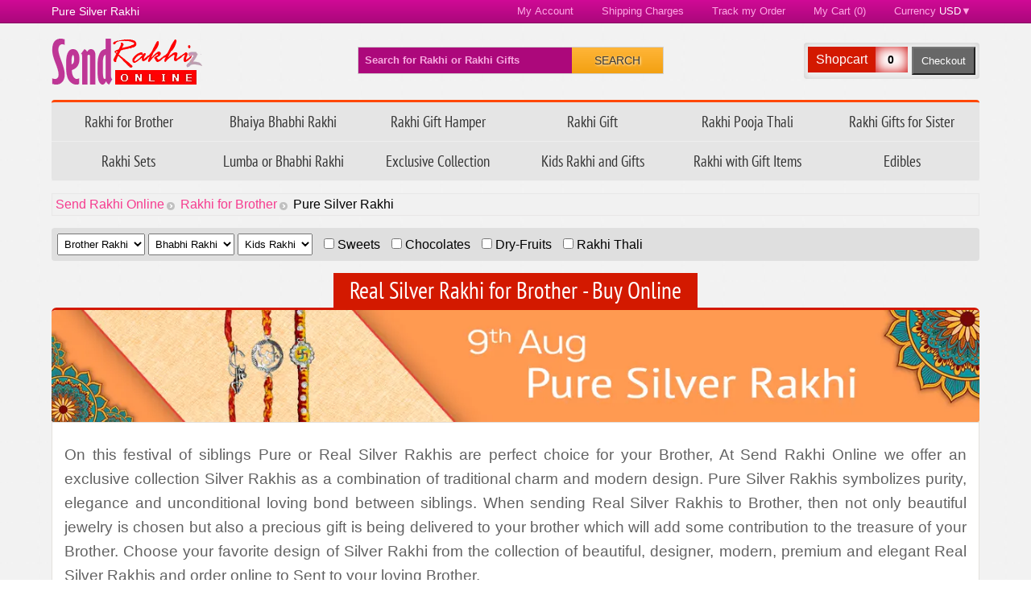

--- FILE ---
content_type: text/html; charset=utf-8
request_url: https://www.sendrakhizonline.com/buy-rakhi-gift-online/rakhi-for-brother/2750-pure-silver-rakhi.html?page=2
body_size: 40174
content:
 <!DOCTYPE html><html lang="en"><head><link id="canonical" rel="canonical" href="https://www.sendrakhizonline.com/buy-rakhi-gift-online/rakhi-for-brother/2750-pure-silver-rakhi.html" /><meta http-equiv="Content-Type" content="text/html; charset=utf-8" /><meta name="viewport" content="width=device-width, initial-scale=1" /><meta name="theme-color" content="#e70100" /><meta property="og:site_name" content="Send Rakhi Online" /><meta property="og:type" content="website" /><meta property="og:locale" content="en_US" /><meta name="author" content="Send Rakhi Online" /><link rel="icon" href="/favicon.ico" type="image/x-icon" /><link rel="apple-touch-icon" href="/images/apple-touch-icon.png" alt="Send Rakhi Online Apple Touch Icon" /><link id="manifest" rel="manifest" href="/srzok_manifest.json" /><title id="head_Title1">Pure and Authentic Real Silver Rakhi Online | Order/Buy for Brother</title><meta id="head_ogTitle" property="og:title" content="Pure and Authentic Real Silver Rakhi Online | Order/Buy for Brother"></meta><meta id="head_ogDescription" property="og:description" content="Pure and Real Silver Rakhi for Brother- Authentic Silver Rakhis, Sterling Silver Rakhis for your brother from Send Rakhi Online. Order Premium Silver Rakhis."></meta><meta id="head_ogImage" property="og:image" content="https://catalog.sendrakhizonline.com/SR-11163.jpg"></meta><meta id="head_ogURL" property="og:url" content="https://www.sendrakhizonline.com/buy-rakhi-gift-online/rakhi-for-brother/2750-pure-silver-rakhi.html"></meta><meta id="head_ogType" property="og:type" content="website"></meta><style> @font-face { font-family: 'PT Sans Narrow'; font-display: swap; font-style: normal; font-weight: 400; src: local('PT Sans Narrow'), local('PTSans-Narrow'), url(https://themes.googleusercontent.com/static/fonts/ptsansnarrow/v5/UyYrYy3ltEffJV9QueSi4RdbPw3QSf9R-kE0EsQUn2A.woff) format('woff'); } * { margin: 0px; padding: 0px; outline: none; } .pageLoader { position: fixed; width: 100%; height: 100%; left: 0; top: 0; background: url("/images/favicon.png") no-repeat center center rgba(208,10,150,.1); z-index: 15000; } ::-webkit-scrollbar { width: 3px; } ::-webkit-scrollbar:hover { width: 13px; } ::-webkit-scrollbar-track { background: #f1f1f1; } ::-webkit-scrollbar-thumb { background: #888; } ::-webkit-scrollbar-thumb:hover { background: #555; } body { font-family: 'Calibri', 'Tahoma', Arial, Verdana, Helvetica, sans-serif; font-display: swap; font-size: 1em; background: url(/images/bodyBase.png); } ::placeholder { color: #f7aae0; opacity: 1; } :-ms-input-placeholder { color: #f7aae0; } ::-ms-input-placeholder { color: #f7aae0; } .bodyWidth { width: 90%; max-width: 1900px; margin: 0px auto; } a { text-decoration: none; color: #f63c8f; transition: .3s; } a:hover { color: #0d81da; } button { transition: .3s; } hr { border: 0px; border-bottom: solid 1px #ccc; } img { border: 0; display: block; max-width: 100%; height: auto; } .imgBannerRatio { aspect-ratio: 1920 / 231; width: 100%; } .clearFix { clear: both; float: none; } .autoOverflow { overflow: auto; } .spacer5px { height: 5px; } .spacer10px { height: 10px; } .spacer15px { height: 15px; } .spacer20px { height: 20px; } .spacer25px { height: 25px; } .spacer30px { height: 30px; } .spacer40px { height: 40px; } .spacer50px { height: 50px; } .spacer70px { height: 70px; } .spacer100px { height: 100px; } .width100px { width: 100px; } .width200px { width: 200px; } .roundBorder4px { border-radius: 4px; } .roundBorder6px { border-radius: 6px; } .roundBorder10px { border-radius: 10px; } .mt0px { margin-top: 0px !important; } .mt10px { margin-top: 10px !important; } .mt15px { margin-top: 15px !important; } .mt20px { margin-top: 20px !important; } .mt25px { margin-top: 25px !important; } .mt30px { margin-top: 30px !important; } .mt40px { margin-top: 40px !important; } .mt50px { margin-top: 50px !important; } .mt70px { margin-top: 70px !important; } .mt100px { margin-top: 100px !important; } .mr0px { margin-right: 0px !important; } .mr10px { margin-right: 10px !important; } .mr15px { margin-right: 15px !important; } .mr20px { margin-right: 20px !important; } .mr25px { margin-right: 25px !important; } .mr30px { margin-right: 30px !important; } .mr40px { margin-right: 40px !important; } .mr50px { margin-right: 50px !important; } .mr70px { margin-right: 70px !important; } .mr100px { margin-right: 100px !important; } .mb0px { margin-bottom: 0px !important; } .mb10px { margin-bottom: 10px !important; } .mb15px { margin-bottom: 15px !important; } .mb20px { margin-bottom: 20px !important; } .mb25px { margin-bottom: 25px !important; } .mb30px { margin-bottom: 30px !important; } .mb40px { margin-bottom: 40px !important; } .mb50px { margin-bottom: 50px !important; } .mb70px { margin-bottom: 70px !important; } .mb100px { margin-bottom: 100px !important; } .ml0px { margin-left: 0px !important; } .ml10px { margin-left: 10px !important; } .ml15px { margin-left: 15px !important; } .ml20px { margin-left: 20px !important; } .ml25px { margin-left: 25px !important; } .ml30px { margin-left: 30px !important; } .ml40px { margin-left: 40px !important; } .ml50px { margin-left: 50px !important; } .ml70px { margin-left: 70px !important; } .ml100px { margin-left: 100px !important; } .fLeft { float: left; } .fRight { float: right; } .fLeftImg { margin-right: 20px; margin-bottom: 15px; } .fRightImg { margin-left: 20px; margin-bottom: 15px; } .centeredSection { float: right; right: 50%; position: relative; } .centeredSectionWrapper { float: right; right: -50%; position: relative; } .txtLeft { text-align: left; } .txtCenter { text-align: center; } .txtRight { text-align: right; } ul, ol { list-style: none; } .hr { background: #f3f3f3; background: -moz-linear-gradient(left, #f3f3f3 0%, #d0d0d0 10%, #d0d0d0 90%, #f3f3f3 100%); background: -webkit-gradient(linear, left top, right top, color-stop(0%, #f3f3f3), color-stop(10%, #d0d0d0), color-stop(90%, #d0d0d0), color-stop(100%, #f3f3f3)); background: -webkit-linear-gradient(left, #f3f3f3 0%, #d0d0d0 10%, #d0d0d0 90%, #f3f3f3 100%); background: -o-linear-gradient(left, #f3f3f3 0%, #d0d0d0 10%, #d0d0d0 90%, #f3f3f3 100%); background: -ms-linear-gradient(left, #f3f3f3 0%, #d0d0d0 10%, #d0d0d0 90%, #f3f3f3 100%); background: linear-gradient(to right, #f3f3f3 0%, #d0d0d0 10%, #d0d0d0 90%, #f3f3f3 100%); filter: progid:DXImageTransform.Microsoft.gradient( startColorstr='#f3f3f3', endColorstr='#f3f3f3', GradientType=1 ); height: 1px; } .border1 { border: 0px; border-top: dotted 3px #999; } .gradient1 { background: #d00a96; background: -moz-linear-gradient(top, #d00a96 0%, #ab087b 100%); background: -webkit-gradient(linear, left top, left bottom, color-stop(0%, #d00a96), color-stop(100%, #ab087b)); background: -webkit-linear-gradient(top, #d00a96 0%, #ab087b 100%); background: -o-linear-gradient(top, #d00a96 0%, #ab087b 100%); background: -ms-linear-gradient(top, #d00a96 0%, #ab087b 100%); background: linear-gradient(to bottom, #d00a96 0%, #ab087b 100%); filter: progid:DXImageTransform.Microsoft.gradient( startColorstr='#d00a96', endColorstr='#ab087b', GradientType=0 ); } .gradient2 { background: #ff4700; background: -moz-linear-gradient(top, #ff4700 0%, #ff0300 100%); background: -webkit-gradient(linear, left top, left bottom, color-stop(0%, #ff4700), color-stop(100%, #ff0300)); background: -webkit-linear-gradient(top, #ff4700 0%, #ff0300 100%); background: -o-linear-gradient(top, #ff4700 0%, #ff0300 100%); background: -ms-linear-gradient(top, #ff4700 0%, #ff0300 100%); background: linear-gradient(to bottom, #ff4700 0%, #ff0300 100%); filter: progid:DXImageTransform.Microsoft.gradient( startColorstr='#ff4700', endColorstr='#ff0300', GradientType=0 ); } .button { border: 0; padding: 13px 25px; font-size: 14px; transition: all ease 0.3s; display: inline-block; } .button1 { background: #ffb538; background: -moz-linear-gradient(top, #ffb538 0%, #f3a112 100%); background: -webkit-gradient(linear, left top, left bottom, color-stop(0%, #ffb538), color-stop(100%, #f3a112)); background: -webkit-linear-gradient(top, #ffb538 0%, #f3a112 100%); background: -o-linear-gradient(top, #ffb538 0%, #f3a112 100%); background: -ms-linear-gradient(top, #ffb538 0%, #f3a112 100%); background: linear-gradient(to bottom, #ffb538 0%, #f3a112 100%); filter: progid:DXImageTransform.Microsoft.gradient( startColorstr='#ffb538', endColorstr='#f3a112', GradientType=0 ); color: #393939; text-transform: uppercase; cursor: pointer; text-shadow: 1px 1px 3px #fff; } .button1:hover { background: #f3a112; background: -moz-linear-gradient(top, #f3a112 0%, #ffb538 100%); background: -webkit-gradient(linear, left top, left bottom, color-stop(0%, #f3a112), color-stop(100%, #ffb538)); background: -webkit-linear-gradient(top, #f3a112 0%, #ffb538 100%); background: -o-linear-gradient(top, #f3a112 0%, #ffb538 100%); background: -ms-linear-gradient(top, #f3a112 0%, #ffb538 100%); background: linear-gradient(to bottom, #f3a112 0%, #ffb538 100%); filter: progid:DXImageTransform.Microsoft.gradient( startColorstr='#f3a112', endColorstr='#ffb538', GradientType=0 ); color: #000; } .button2 { background: #7c7e83; background: -moz-linear-gradient(top, #7c7e83 0%, #52555d 100%); background: -webkit-gradient(linear, left top, left bottom, color-stop(0%, #7c7e83), color-stop(100%, #52555d)); background: -webkit-linear-gradient(top, #7c7e83 0%, #52555d 100%); background: -o-linear-gradient(top, #7c7e83 0%, #52555d 100%); background: -ms-linear-gradient(top, #7c7e83 0%, #52555d 100%); background: linear-gradient(to bottom, #7c7e83 0%, #52555d 100%); filter: progid:DXImageTransform.Microsoft.gradient( startColorstr='#7c7e83', endColorstr='#52555d', GradientType=0 ); color: #fff; cursor: pointer; } .button2:hover { background: #52555d; background: -moz-linear-gradient(top, #52555d 0%, #7c7e83 100%); background: -webkit-gradient(linear, left top, left bottom, color-stop(0%, #52555d), color-stop(100%, #7c7e83)); background: -webkit-linear-gradient(top, #52555d 0%, #7c7e83 100%); background: -o-linear-gradient(top, #52555d 0%, #7c7e83 100%); background: -ms-linear-gradient(top, #52555d 0%, #7c7e83 100%); background: linear-gradient(to bottom, #52555d 0%, #7c7e83 100%); filter: progid:DXImageTransform.Microsoft.gradient( startColorstr='#52555d', endColorstr='#7c7e83', GradientType=0 ); } .btnTop { width: 41px; height: 40px; background: url(/images/iconSprite.png) no-repeat 0 -78px; position: fixed; z-index: 100000; left: 2%; bottom: 2%; cursor: pointer; border: 0px; } .btnTop:hover { background-position: 0px -118px; } .topBar { color: #fff; font-size: 90%; border-bottom: solid 1px #840060; } .topBar .section1 { float: left; padding: 6px 0px; } .topBar .section1 a { color: #fff; } .topBar .section2 { float: right; } .topBar .section2 ul li { float: left; display: inline-block; } .topBar .section2 ul li a, .topBar .section2 ul li button { margin-left: 15px; color: #fea9e5; display: block; padding: 6px 10px; border: 0px; background: none; cursor: pointer; } .topBar .section2 ul li a:hover, .topBar .section2 ul li button:hover { color: #fff; } .currencySection { position: relative; } .currencySection .currencyList { display: none; background: #fff; position: absolute; right: 0px; top: 100%; overflow: hidden; z-index: 5; max-height: 300px; overflow-y: auto; font-size: 11px; min-width: 150px; } .currencySection .currencyList li { border-bottom: dotted 1px #ccc; color: #000; width: 100%; padding-left: 0px !important; } .currencySection .currencyList li span { color: #000 !important; padding: 6px 12px !important; display: block; margin-left: 0px !important; cursor: pointer; } .currencySection .currencyList li span b { font-size: 12px; } .currencySection .currencyLabel { color: #fff; } .currencySection2 { position: relative; } .currencySection2 .currencyList { display: none; background: #fff; position: relative; right: 0px; top: 100%; overflow: hidden; z-index: 5; max-height: 300px; overflow-y: auto; font-size: 11px; padding-left: 15px; } .currencySection2 .currencyList li { border-bottom: dotted 1px #ccc; color: #000; width: 100%; padding-left: 0px !important; } .currencySection2 .currencyList li span { color: #000 !important; padding: 6px 12px !important; display: block; margin-left: 0px !important; cursor: pointer; } .currencySection2 .currencyList li span b { font-size: 12px; } .currencySection2 .currencyLabel { color: #000; font-weight: bold; } .currencySection2 .currencyToggle { position: absolute; top: 25px; right: 0px; } .currencySection2 .currencyToggle:before { content: ""; position: absolute; width: 12px; height: 2px; background: #252525; right: 15px; } .currencySection2 .currencyToggle:after { content: ""; position: absolute; width: 12px; height: 2px; background: #252525; right: 15px; transform: rotate(90deg); transition: all ease-in-out .25s; } .currencySection2.active .currencyToggle:after { display: none; } .currencySection.active .currencyList, .currencySection2.active .currencyList { display: block !important; } .currencySection.active .currencyList img, .currencySection2.active .currencyList img { margin: 30px auto; } .header { padding: 4px 0px; } .header .logoWrapper { float: left; width: 33%; } .header .cartSection { float: right; } .logo { float: left; background: url(/images/iconSprite.png) no-repeat 0px 0px; width: 187px; height: 57px; margin: 15px 0px; text-indent: -600px; overflow: hidden; display: block; } .banner { float: right; } .banner .section1 { float: left; width: 50%; } .banner .section2 { float: left; width: 50%; } .banner img { width: 100%; } .searchWrapper { float: left; width: 33%; } .searchSection { margin: 0px auto; background-color: #fff; border: solid 1px #d1d1d1; box-shadow: inset 0px 0px 15px #efefef; } .searchSection input[type="text"] { border: 0px; line-height: 32px; width: 66%; padding: 0px 2% 0px 2%; color: #fff; font-weight: bold; background: #ac087b; } .searchSection input[type="text"]:focus { color: #fff; } .searchBoxMobile input[type="text"]:focus { border: solid 1px #808080; color: #fff; } .searchSection input[type="submit"], .searchSection input[type="button"] { width: 30%; line-height: 32px; border: 0px; cursor: pointer; float: right; font-size: 14px; } .searchBox { position: relative; } .search-suggestion-box, .search-suggestion-box-mobile { width: 100%; border: 0px solid #eeeeee; box-shadow: 1px 1px 3px #00055; border-radius: 4px; position: absolute; z-index: 1022; top: 100%; background: #fff; padding: 8px 0px; display: none; } .search-suggestion-box ul, .search-suggestion-box-mobile ul { list-style: none; margin: 0px; padding: 0px } .search-suggestion-box ul li, .search-suggestion-box-mobile ul li { list-style: none; color: #000; line-height: 32px; font-size: 13px; font-weight: 600; padding: 0 15px; } .search-suggestion-box ul li:hover, .search-suggestion-box-mobile ul li:hover, .search-suggestion-box ul li.active { background: #ccc; cursor: pointer; } .searchBoxMobile { width: calc(100% - 164px); float: left; margin-left: 5px; margin-top: 10px; position: relative; } .searchBoxMobile input[type="text"] { border: solid 1px #b4b4b4; line-height: 32px; width: 96%; display: block; padding: 0px 2% 0px 2%; color: #fff; font-weight: bold; background: #ac087b; } .searchBoxMobile input[type="submit"], .voice-search-btn { position: absolute; right: -1px; top: 50%; margin-top: -16px; line-height: 32px; border: 0px; cursor: pointer; float: right; font-size: 14px; padding: 0px 10px; } .btnSearchMobile { display: none} .voice-search-btn { cursor: pointer; padding: 6px; margin-left: 5px; z-index: 5 } .voice-search-btn img { max-height:20px } .voice-search-btn:hover { color: #007bff; } .voice-search-btn.listening { color: #ff0000; } #loadMoreButton {display:block; text-align:center;} #loadMoreButton img{max-height:50px; margin:0px auto;} .cartWrapper { width: 33%; float: right; } .cartSection { text-align: right; background-color: #f1f1f1; box-shadow: inset 0px 0px 10px #ccc; border-radius: 4px; padding: 5px; overflow: auto; } .cartSection li { float: left; } .cartSection .shopcart { background-color: #d31900; color: #fff; font-weight: normal; font-size: 16px; } .cartSection .shopcart a, .cartSection .shopcart div { padding: 6px 10px; display: inline-block; color: #fff; cursor: pointer; } .cartSection .shopcart span { box-shadow: inset 0px 0px 15px #cc0000; background-color: #fff; color: #000; display: inline-block; padding: 8px 15px; letter-spacing: 2px; font-weight: bold; font-size: 90%; } .cartSection .checkout { margin-left: 5px; font-size: 14px; } .cartSection .checkout a, .cartSection .checkout button { padding: 8px 10px; display: block; } .topNavigation { border-radius: 4px; overflow: hidden; } .topNavigation ul { } .topNavigation ul li { float: left; display: inline-block; width: 16.666%; } .topNavigation a { display: block; padding: 12px 0px; font-size: 1.2em; border-right: solid 1px #ff4646; font-weight: normal; text-align: center; font-family: 'PT Sans Narrow', sans-serif; color: #fff; } .topNavigation a.selected, .topNavigation a:hover { color: #fff; text-decoration: none; background-color: #e70100; } .topNavigation a.last { border-right: 0px; } .rightPanel { float: right; width: 25%; } .leftPanel { padding-right: 2%; width: 73%; float: left; } .h1Section { color: #626262; font-size: 1em; text-align: center; clear: both; float: none; } .h1Section .wrapper { background: #fff; border: solid 1px #e3e1dd; padding: 15px; } .h1Section p { line-height: 160%; margin: 10px 0; text-align: justify; font-size: 1.2em; } .h1Section h1 { color: #fff; background: #d31900; font-family: "PT Sans Narrow", Times, serif; font-size: 1.8em; font-weight: normal; padding: 0px 20px; line-height: 1.5em; text-align: center; display: inline-block; margin: 0px auto; } .h1Section h1 em { color: #ffe8e5; font-size: 80%; } .h1Section .img { border-top: solid 3px #d31900; border-radius: 6px 6px 0px 0px; } .topCategories { background-color: #e5e5e5; padding: 0%; border-radius: 4px; border-top: solid 3px #ff4700; } .topCategories li { float: left; display: inline-block; width: 16.666%; position: relative; } .topCategories a { display: block; font-size: 1.2em; line-height: 2.5em; border-bottom: solid 1px #eeeeee; font-weight: normal; font-family: 'PT Sans Narrow', sans-serif; color: #333; text-align: center; } .topCategories a:hover { color: #fff; background-color: #840060; } .topCategories li ul { display: none; position: absolute; top: 100%; background: #c90a91; z-index: 100000; min-width: 100%; } .topCategories li:hover ul { display: block; } .topCategories li:hover a { background: #840060; color: #fff; } .topCategories li ul li { float: none; clear: both; display: block; width: 100%; } .topCategories li ul li a { color: #fff; /*padding: 8px 0px;*/ background: #cb0a92 !important; } .topCategories li ul li a:hover { background: #9f0772 !important; } .listHomeCategories { display: none; border-radius: 4px; line-height: 40px; color: #fff; } .countrySection { background-color: #fff; border-radius: 8px; border: solid 1px #dfdfdf; box-shadow: inset 0px -4px 0px 0px #DDD; } .countrySection .countrySectionWrapper { width: 33.333%; float: left; } .countrySection .countrySectionWrapper:nth-child(3) { clear: right; } .countrySection .countrySectionWrapper:nth-child(4) { clear: left; } .countrySection .country { margin: 1.5% 1% 15px 1%; padding: 4%; background-color: #fff; position: relative; min-height: 50px; } .countrySection .india { box-shadow: inset 0px 0px 35px #93c788; } .countrySection .usa { box-shadow: inset 0px 0px 35px #d17474; } .countrySection .uk { box-shadow: inset 0px 0px 35px #ee7d7d; } .countrySection .canada { box-shadow: inset 0px 0px 35px #ed7e7e; } .countrySection .australia { box-shadow: inset 0px 0px 35px #757fb6; } .countrySection .gifts { box-shadow: inset 0px 0px 35px #9bba76; } .countrySection .country span { display: inline-block; float: left; margin-top: -10px; } .countrySection .gifts span { margin-top: -28px; margin-left: -5px; } .countrySection h2 { font-size: 1.4em; display: block; float: left; padding-left: 15px; } .countrySection h2 a { color: #bf3697; } .countrySection p { color: #6f6f6f; line-height: 140%; margin: 15px 0px; clear: both; } .countrySection .more { border-radius: 4px 4px 0px 0px; background-color: #ff0000; color: #fff; font-weight: bold; padding: 4px 12px; display: inline-block; position: absolute; bottom: 0px; left: 4%; } .countrySection .india .more { background-color: #2ea520; } .countrySection .usa .more { background-color: #c11717; } .countrySection .uk .more { background-color: #fa0202; } .countrySection .canada .more { background-color: #f40808; } .countrySection .australia .more { background-color: #001777; } .countrySection .gifts .more { background-color: #4c8904; } .countrySection .more:hover { background-color: #000; } .countrySection .india { border-radius: 4px 0px 0px 0px; } .countrySection .gifts { border-radius: 0px 0px 4px 0px; } .countrySection .uk { border-radius: 0px 4px 0px 0px; } .countrySection .canada { border-radius: 0px 0px 0px 4px; } .h2Section { margin-top: 20px; padding: 10px; } .h2Section .img { max-height: 150px; height: 100%; aspect-ratio: 250 / 178; } .h2Section h2 { font-size: 1.5em; border-bottom: dashed 1px #ccc; } .h2Section p { line-height: 140%; margin: 15px 0px 25px 0px; color: #626262; font-size: 1.1em; text-align: justify; } .h2Group { background-color: #fef6fc; } .h2Group h2 { color: #ff9201; text-align: center; font-size: 1.4em; margin-bottom: 15px; font-weight: normal; display: block; border-bottom: solid 3px #fff; box-shadow: 0px 1px 0px #dadada; background: #e3e1dd; background: -moz-linear-gradient(top, #e3e1dd 0%, #fefefe 40%, #fefefe 60%, #e4e4e4 100%); background: -webkit-gradient(linear, left top, left bottom, color-stop(0%, #e3e1dd), color-stop(40%, #fefefe), color-stop(60%, #fefefe), color-stop(100%, #e4e4e4)); background: -webkit-linear-gradient(top, #e3e1dd 0%, #fefefe 40%, #fefefe 60%, #e4e4e4 100%); background: -o-linear-gradient(top, #e3e1dd 0%, #fefefe 40%, #fefefe 60%, #e4e4e4 100%); background: -ms-linear-gradient(top, #e3e1dd 0%, #fefefe 40%, #fefefe 60%, #e4e4e4 100%); background: linear-gradient(to bottom, #e3e1dd 0%, #fefefe 40%, #fefefe 60%, #e4e4e4 100%); filter: progid:DXImageTransform.Microsoft.gradient( startColorstr='#e3e1dd', endColorstr='#e4e4e4', GradientType=0 ); } .h2Group h2 strong { display: inline-block; margin: 0px auto; padding: 6px 15px; background-color: #d31900; color: #fff; } .h2Group p { color: #333; padding: 0px 1.5%; } .h3Group .title1 { color: #ff9201; text-align: center; font-size: 1.4em; font-weight: normal; display: block; border-bottom: solid 3px #fff; box-shadow: 0px 1px 0px #dadada; background: #e3e1dd; background: -moz-linear-gradient(top, #e3e1dd 0%, #fefefe 40%, #fefefe 60%, #e4e4e4 100%); background: -webkit-gradient(linear, left top, left bottom, color-stop(0%, #e3e1dd), color-stop(40%, #fefefe), color-stop(60%, #fefefe), color-stop(100%, #e4e4e4)); background: -webkit-linear-gradient(top, #e3e1dd 0%, #fefefe 40%, #fefefe 60%, #e4e4e4 100%); background: -o-linear-gradient(top, #e3e1dd 0%, #fefefe 40%, #fefefe 60%, #e4e4e4 100%); background: -ms-linear-gradient(top, #e3e1dd 0%, #fefefe 40%, #fefefe 60%, #e4e4e4 100%); background: linear-gradient(to bottom, #e3e1dd 0%, #fefefe 40%, #fefefe 60%, #e4e4e4 100%); filter: progid:DXImageTransform.Microsoft.gradient( startColorstr='#e3e1dd', endColorstr='#e4e4e4', GradientType=0 ); } .h3Group { background-color: #fef6fc; } .h3Group .title1 strong { display: inline-block; margin: 0px auto; padding: 6px 15px; background-color: #d31900; color: #fff; } .h3Group p { color: #333; padding: 0px 1.5%; } .h4Group h4 { color: #ff9201; text-align: left; font-size: 1.4em; margin-bottom: 5px; font-weight: normal; display: block; } .h4Group p { color: #333; padding: 10px 0; } .collapser { } .collapser span { cursor: pointer; width: 18px; height: 17px; margin-right: 10px; margin-top: 8px; display: inline-block; float: right; background: url(/images/iconSprite.png) no-repeat -64px -125px; } .pPlus { background: url(/images/iconSprite.png) no-repeat -44px -125px !important; } .pMinus { background: url(/images/iconSprite.png) no-repeat -64px -125px !important; } .collapsableRear .collapser span { background: url(/images/iconSprite.png) no-repeat -44px -125px; } .catalogWrapper { padding: .5% 1%; } .catalogWrapper .product { float: left; -webkit-transform: scale(1, 1); -webkit-transition-timing-function: ease-out; -webkit-transition-duration: 250ms; -moz-transform: scale(1, 1); -moz-transition-timing-function: ease-out; -moz-transition-duration: 250ms; -ms-transform: scale(1, 1); } .catalogWrapper .product:hover { box-shadow: inset 0px 0px 0px #ccc; -webkit-transform: scale(1.02); -webkit-transition-timing-function: ease-out; -webkit-transition-duration: 150ms; -moz-transform: scale(1.02); -moz-transition-timing-function: ease-out; -moz-transition-duration: 250ms; position: relative; z-index: 102; -ms-transform: scale(1.02); } .catalogWrapper .rakhiCategory a { background-color: #fff; border-radius: 4px 4px 0px 0px; padding: 6px 12px; margin-bottom: 2px; text-align: center; box-shadow: inset 0px 0px 15px #ccc; display: block; font-size: 1.2em; position: relative; z-index: 101; } .catalogWrapper .rakhiCategory a:hover { background-color: #D31900; color: #fff; box-shadow: inset 0px 0px 15px #660000; } .catalogWrapper .productWrapper { border: solid 0px #c6c6c6; background-color: #fff; overflow: hidden; } .productWrapper .btnVideo { position: absolute; z-index: 10; width: 42px; height: 42px; left: 5px; top: 5px; background: url('/images/video-play-icon.png') center center; cursor: pointer; text-indent: -500px; transition: 0s; overflow: hidden; } .productWrapper .btnVideo:hover { background-position: 0px -42px; transition: 0s; } .productWrapper .btnVideo img { width: 100%; } .catalogWrapper .product img { width: 100%; overflow: hidden; -webkit-transform: scale(1, 1); -webkit-transition-timing-function: ease-out; -webkit-transition-duration: 250ms; -moz-transform: scale(1, 1); -moz-transition-timing-function: ease-out; -moz-transition-duration: 250ms; -ms-transform: scale(1, 1); } .catalogWrapper .product video { width: 100%; max-width: 100%; display: block; } /*.catalogWrapper .product img:hover { -webkit-transform: scale(1.19); -webkit-transition-timing-function: ease-out; -webkit-transition-duration: 250ms; -moz-transform: scale(1.19); -moz-transition-timing-function: ease-out; -moz-transition-duration: 250ms; position: relative; z-index: 99; transform-origin: scale(1.19); -ms-transform: scale(1.19); -ms-transform-origin: scale(1.19); }*/ .catalogWrapper .product { width: 24%; margin: 0.5%; } .catalogWrapper .product .productImg { text-align: center; } .catalogWrapper .product .productImg img { aspect-ratio: 400 / 400; width: 100%; } .catalogWrapper .product .productDetail { position: relative; z-index: 100; } .catalogWrapper .product .productName { text-align: center; font-size: 110%; padding: 10px 5px; vertical-align: middle; overflow: hidden; margin-top: 3px; color: #000; white-space: nowrap; text-overflow: ellipsis; } .catalogWrapper .product .productName strong { font-weight: normal !important; } .catalogWrapper .product .productPrice { padding: 8px 5px; font-weight: bold; font-size: 1.1em; color: #000; text-align: right; } .catalogWrapper .product .productPrice span { /*background: url('/images/rupee-symbol.png') left center no-repeat;*/ display: inline-block; float: left; /*padding-left: 16px;*/ padding-right: 10px; color: #d31900; } .catalogWrapper .product .productPrice i { float: right; clear: left; margin-top: 10px; border-color: #d31900; display: block; width: 97px; height: 25px; background: url('/images/iconSprite.png') -73px -80px no-repeat #f7341a; text-indent: 100px; overflow: hidden; white-space: nowrap; } .subCategorySection { padding: 10px; background-color: #fff; overflow: auto; scrollbar-width: none; } .subCategorySection ul { list-style: none; display: flex; } .subCategorySection ul li { display: inline-block; float: left; padding: 0px 10px; } .subCategorySection ul li:first-child { margin-left: 0px; } .subCategorySection a { display: block; white-space: nowrap; background-color: #bf3697; padding: 5px 8px; margin: 3px 0px; border-radius: 3px; color: #fff; font-size: 1em; } .subCategorySection a:hover { background-color: #e70100; color: #fff; } .paging { width: auto; text-align: center; padding: 8px 10px; background-color: #fff; } .paging a, .paging button { display: inline-block; padding: 10px 18px; cursor: pointer; background-color: #cc0000; margin: 4px 2px; font-weight: bold; text-transform: uppercase; color: #fff; border: 0px; } .paging a:hover, .paging button:hover { background-color: #990000; color: #fff; } .paging .pagination_current, .paging .pagination_current:hover { background-color: #f1f1f1; color: #333; } /* product Details */ .productDetailBox { border: solid 1px #eeeadf; padding: 15px; background-color: #fff; text-align: left } .productImageBox { float: left; width: 40%; } .productImageBox .productThumbs { width: 100%; float: left; } .productImageBox .productThumbs li { padding: 10px 2% 1% 0px; width: 18%; aspect-ratio: 1000/1000; float: left } .productImageBox .productThumbs li:last-child { padding: 10px 0px 1% 0px;} .productImageBox .productThumbs li a { display: block; border: solid 1px #f0f0f0; } .productImageBox .productThumbs li a:hover { border: solid 1px #ccc; } .productImageBox .productThumbs li img { aspect-ratio: 1000 / 1000; } .productImageBox .productThumb li img:hover { box-shadow: 0px 0px 3px #888; border-radius: 4px; } .zoom { float: right; width: 100%; border: 1px solid #e8e8e8; text-align: center; } .zoom img { max-width: 100%; height: auto !important; } .productImageBox .imgBig { text-align: center; float: none; border: solid 0px #ccc; } .productImageBox .imgBig img { margin: 0px auto; aspect-ratio: 1000 / 1000; width: 100%; } .productDetails { float: right; width: 58%; margin-left: 2%; text-align: left; } .productDetails span { font-weight: bold; } .productDetails input[type="radio"] { margin-right: 6px; } .productDetailBox h1 { color: #fff; background: #ac087b; font-family: "PT Sans Narrow", Times, serif; font-size: 1.8em; font-weight: normal; padding: 5px 20px; text-align: center; display: block; margin: 0px auto; } .productDetailBox hr { border: 0px; border-bottom: dotted 1px #adadad; } .productDetails .productPrice { font-size: 21px; color: #82276b;  } .productDetails .productPrice span { color: #000; margin-left: 2%; } .productDescription { line-height: 140%; color: #555; width: 100%; } .productDescription ul, .productDescription ol { margin-left: 20px; } .productDescription li { margin-left: 20px; } .productDetails .productDescription b, .productDetails .productDescription strong { color: #000; font-weight: bold; } .productDetails .productDescription ul, .productDetails .productDescription ol { margin-left: 20px; font-size: 90%; line-height: 140%; margin-top: 10px; margin-bottom: 15px; } .productDetails .listoptions { border-bottom: dotted 1px #adadad; width: 100%; margin-bottom: 10px; padding-bottom: 10px; } .productDetails .productButtons { float: none; } .productDetails .productDescription { float: none; } .productDetails .productDescription table { border-collapse: collapse; border: dotted 1px #ccc; margin: 10px 0px; width: auto; } .productDetails .productDescription table td { border: 0px; border-bottom: dotted 1px #ccc; padding: 4px 12px; background-color: #fafafa; vertical-align: top; } .productDetails .productDescription table th { border: 0px; border-bottom: dotted 1px #ccc; padding: 4px 12px; background-color: #efefef; text-align: left; vertical-align: top; } .productDetails .productDescription ul, ol { margin-left: 15px; margin-top: 10px; } .productDetails .productDescription li { line-height: 130%; display: block; border-top: 1px dotted #ddd; padding: 5px 0 6px 15px; } .productDetails .productDescription li:first-child { border-top: none; } .fullwidth { width: 100% !important; } .productDetails ul.pro4Cart li { display: block; padding-bottom: 12px; margin-top: 12px; font-size: 15px; border-bottom: 1px solid #efefef; } .productDetails ul.pro4Cart li.grayBg { background: #efefef; font-size: 28px; padding-top: 15px; padding-left: 10px; } .productDetails ul.pro4Cart li.grayBg span { color: #ff5969; margin-left: 80px; } .productDetails ul.pro4Cart li span strong { font-size: 18px; } .productDetails ul.pro4Cart li span { color: #999; margin-left: 10px; } .productDetails ul.pro4Cart li.available { background: url(/images/avail.jpg) no-repeat left 2px; padding-left: 30px; } .productDetails ul.pro4Cart li.notAvailable { background: url(/images/unavail.jpg) no-repeat left 2px; padding-left: 30px; } .productDetails .ulSize { } .productDetails .sizeAlert { border: solid 2px #cccc00; overflow: auto; background-color: #ffffaa; display: inline-block; padding: 5px 15px; display: none; } .productDetails .ulSize li { position: relative; float: left; display: block; padding: 5px 10px; border: solid 1px #ccc; cursor: pointer; margin-right: 6px; } .productDetails .ulSize li span { border-radius: 4px; white-space: nowrap; position: absolute; z-index: 1000; display: none; bottom: 45px; width: 80px; font-size: 13px; text-align: center; left: -50px; border: solid 1px #ccc; padding: 8px 12px; background-color: #fff; box-shadow: 0px 0px 3px #999999; } .productDetails .ulSize li span small { background: url(/images/chonch.png) no-repeat bottom center; z-index: 10001; position: absolute; bottom: -8px; left: 49%; width: 10px; height: 10px; } .productDetails .ulSize li:hover { border: solid 1px #FF9C5F; } .productDetails .ulSize li:hover span { display: block; } .productDetails .ulSize li.sizeSelected { border: solid 2px #ff0000; background-color: #f1f1f1; font-weight: bold; } .productDetails .ulSize li dd { display: none; } .productDetails .blockSize { cursor: default; background: #ccc; } .productDetails .blockSize:hover { cursor: default; border: solid 1px #ccc !important; } .productDetails .sizeChart { padding-left: 20px; color: #0000ff !important; text-decoration: underline; cursor: pointer; } .reviewBar { background-color: #fff; padding: 12px; box-shadow: inset 0px 0px 20px #ccc; border: solid 1px #bbbbbb; } .reviewBar .section1 { float: left; padding-top: 3px; } .reviewBar .section2 { float: right; } .reviewBar .starRating { width: 100px; overflow: hidden; position: relative; display: inline-block; } .reviewBar .starRating .starHolder { background: url('/images/star.png') repeat-x; position: absolute; width: 100%; left: 0px; top: 0px; height: 20px; z-index: 2; } .reviewBar .starRating .starRateIndicator { width: 0px; height: 20px; z-index: 1; background: #ffd800; } .reviewBar .starScore { display: inline-block; padding-left: 15px; } .reviewBar .section2 span { margin-left: 10px; background: #940000; display: inline-block; text-align: center; padding: 5px 20px; color: #fff; font-weight: bold; } .reviewBar .section2 span:first-child { margin-left: 0px; } .readReviewButton, .writeReviewButton { cursor: pointer; } .reviewsHolder { background: #fff; padding: 15px; } .reviewForm { background: #fff; padding: 15px; } .reviewForm .formTitle { font-size: 30px; } .reviewBody { } .reviewBody .section1 { float: left; width: 50%; } .reviewBody .section2 { float: left; width: 50%; } .reviewBody input[type="text"], .reviewBody select { width: 96%; padding: 6px 1%; margin-top: 20px; } .reviewBody textarea { width: 96%; padding: 6px 1%; margin-top: 20px; } .reviewBody .btnSubmit { background: #F7941D; padding: 7px 15px; color: #fff; margin: 8px 1px 0px 1px; display: inline-block; border-radius: 4px; font-size: 1.1em; text-transform: capitalize; text-shadow: 1px 1px 2px #000; border: 0px; cursor: pointer; } .reviewBody .btnSubmit:hover { background: #ff5500 !important; } .visitorStarRating { width: 80px; background: url('/images/smallStars.png') repeat-x top left; height: 15px; } .BlockProduct { position: relative; } .BlockProduct span.OutofStock { position: absolute; z-index: 1000; right: 10px; top: 10px; height: 50px; width: 50px; background: url(/images/out-of-stock.png) no-repeat center center; } .popCover { position: fixed; top: 0px; left: 0px; background: rgba(34,34,34,0.2); height: 100%; width: 100%; z-index: 10000; display: none; } .mySizeChart { position: relative; background: #fff; padding: 15px; border: 5px solid #b01515; border-radius: 5px; width: 50%; height: auto; margin-bottom: 20px; box-shadow: 0 0 10px #333; position: fixed; top: 50%; margin-top: -20%; left: 50%; margin-left: -25%; z-index: 10001; display: none; text-align: center; max-height: 90%; } .mySizeChart .popwrapper div { float: left; width: 50%; } .popwrapper { overflow: auto; max-height: 400px; clear: both; float: none; } .my_popup_close { cursor: pointer; position: absolute; top: -15px; right: -15px; z-index: 43422; text-indent: -10000px; display: inline-block; background: url(/images/fancy_close.png) no-repeat center center; width: 30px; height: 30px; } .scaleDesc { width: 100%; } .scaleDesc th { text-align: left; padding: 6px 18px; background: #ff5969; color: #fff; font-size: 14px; text-transform: uppercase; } .scaleDesc td { text-align: left; padding: 6px 18px; border-bottom: dotted 1px #dddddd; } .list1 { text-align: left; } .list1 li { margin: 6px 0px 30px 0px; background: url(/images/list1Icon.png) no-repeat 5px 4px; padding-left: 30px; } .list1 li span { font-size: 130%; font-weight: normal; clear: both; margin-bottom: 10px; display: block; color: #0C52BB; border-bottom: dotted 1px #F63C8F; } .list1 .highlighted { background: url(/images/list1Icon.png) no-repeat 8px 26px #E5E5E5; padding: 10px; border: solid 1px #ccc; padding-left: 40px; } .list2 { margin: 10px 10px; text-align: left; } .list2 li { padding: 0px 0px 5px 30px; background: url(/images/list2Icon.png) no-repeat 10px 4px; margin: 6px 0px 0px 0px; } .list2 li.highlighted { background-color: #e5f8e2; padding: 10px; } .list2 li.highlighted span { color: #E68700; font-size: 180%; } .qnaList { text-align: left; margin: 30px 0px; list-style: none; } .qnaList h2 { margin-bottom: 30px; } .qnaList li, .qnaList .q, .qnaList .a { padding-left: 35px; line-height: 26px; } .qnaList .q { background: url(/images/question-icon.png) no-repeat top left; margin-bottom: 5px; font-weight: bold; } .qnaList .a { background: url(/images/ans-icon.png) no-repeat top left; margin-bottom: 15px; margin-left: 3px; border-bottom: dashed 1px #ccc; } .listAlphabetically { list-style: none; padding: 0px !important; margin: 0px !important; overflow: auto; } .listAlphabetically li { background: none !important; padding: 0px !important; margin: 0px !important; float: left; width: 3.8461%; text-align: center; } .listAlphabetically li a, .listAlphabetically li button { display: block; background-color: #ff4700; border: 0px; padding: 5px; font-weight: bold; color: #fff; width: 100%; line-height: 32px; position: relative; cursor: pointer; } .listAlphabetically li a::after, .listAlphabetically li button::after { width: 0px; content: " "; height: 100%; position: absolute; right: 0px; top: 0px; border-right: solid 1px #fff; } .listAlphabetically li a:hover, .listAlphabetically li a.selected, .listAlphabetically li button:hover, .listAlphabetically li button.selected { background-color: #cc0000; text-decoration: none; } .countryListAlphabetically { overflow: auto; position: relative; } .countryListAlphabetically li { padding: 0px; float: left; width: 23%; margin-bottom: 10px; line-height: 26px; padding-left: 2%; display: block; } .countryListAlphabetically li a { display: block; background: url(/images/list1Icon.png) no-repeat 0px 6px !important; padding-left: 20px; } .countryListAlphabetically li a span { width: 12px; height: 12px; float: right; margin-right: 40px; margin-top: 10px; background: url(/images/arrRedRight.png) no-repeat; cursor: pointer; } .countryListAlphabetically li ul { display: none; width: 90%; overflow: auto; background-color: #fff; border: solid 2px #ccc; position: absolute; } .countryListAlphabetically li ul li { margin-left: 20px; width: 28%; margin-bottom: 0px; } .countryListAlphabetically li ul li:last-child { float: none; clear: right; } .contactForm { color: #626262; font-size: 1em; } .contactForm td { padding: 5px 15px; line-height: 160%; font-weight: bold; font-size: .9em; } .contactForm ul li, .contactForm ol li { padding-top: 10px; } .contactForm input[type="text"], .contactForm select, .contactForm textarea { width: 96%; padding: 4px 1%; } .contactForm textarea { height: 100px; } .contactForm .btnRegister { background: #F7941D; padding: 8px 15px; color: #fff; margin: 0px 1px; display: inline-block; border-radius: 4px; font-size: 1.1em; text-transform: capitalize; text-shadow: 1px 1px 2px #000; border: 0px; cursor: pointer; } .contentBox { color: #626262; font-size: 1em; line-height: 20px; } .contentBoxfeedback { color: #626262; font-size: 1.5em; line-height: 40px; } .breadCrumbBar { margin: 0px 0px 15px 0px; background: #f1f1f1; padding: 4px; border: solid 1px #e8e7e7; } .breadCrumbBar ol { overflow: auto; list-style: none; margin: 0px 0px; padding: 0px 0px; } .breadCrumbBar ol li { display: inline-block; float: left; padding-right: 7px; } .breadCrumbBar ol li a { transition: unset; padding-right: 13px; background: url(/images/linkArrow2.png) no-repeat; background-position: 100% 6px; display: block; } .breadCrumbBar ol li a:hover { background-position: 100% -19px; } .breadCrumbBar ol li:last-child a { padding-right: 0px; background: none; } .customSearchSection { background-color: #dfdfdf; padding: 3px; border-radius: 4px; overflow: auto; } .customSearchSection .section { padding: 4px; overflow: auto; } .customSearchSection .section .section1 { float: left; margin-right: 10px; } .customSearchSection .section .section2 { float: left; margin-right: 10px; padding-top: 5px; } .customSearchSection select { padding: 4px; margin-right: 4px; } .customSearchSection .section2 input { margin-right: 4px; } .customSearchSection .section2 label { margin-right: 14px; } .allCategories { float: left; position: relative; } .allCategories .categoryAllLink { border: solid 1px #ccc; border-radius: 5px; font-size: 1.2em; background-color: #fff; padding: 4px; min-width: 210px; } .allCategories .categoryAllLink a { background: url(/images/navBase.png) no-repeat 100% 0px; display: block; height: 28px; line-height: 28px; vertical-align: middle; cursor: pointer; color: #06C; } .allCategories .categoryAllLink a:hover { background-position: 100% -40px; color: #000; } .allCategories ul { background-color: #fff; box-shadow: 0px 4px 10px #aaaaaa; position: absolute; top: 34px; left: 0px; display: none; z-index: 2; } .allCategories:hover ul { overflow: hidden; display: block; } .allCategories:hover ul ul { display: none; } .allCategories li { background-color: #fff; border-right: solid 1px #ccc; width: 400px; } .allCategories li a { display: block; line-height: 36px; padding-left: 12px; width: 188px; background-color: #ebebeb; border-right: solid 1px #ccc; } .allCategories li:first-child a:hover { border-top: 0px; } .allCategories li:last-child a:hover { border-bottom: 0px; } .allCategories li:hover { border-left: 0px; background: #fff; } .allCategories li a:hover { background-color: #fff; border-right: 0px; } .allCategories li:hover a { background-color: #fff; border-top: solid 1px #ccc; border-bottom: solid 1px #ccc; border-right: 0px; } .allCategories li ul { display: none; position: absolute; left: 201px; top: 0px; background: #fff; height: 96%; padding: 10px; z-index: 10; box-shadow: 0px 0px 0px #fff; } .allCategories li ul:hover { display: block; } .allCategories li ul li { border: 0px !important; } .allCategories li ul li a { line-height: 26px; background: url(/images/linkArrow1.png) no-repeat 0px 10px #fff; border: 0px !important; } .allCategories li ul li a:hover { background-position: 0px -22px; border: 0px; } .allCategories li:hover ul { display: block; z-index: 2000; background: #fff; } .allCategories li:hover ul:hover { display: block; } .tableShopcart { border: 0px; border-collapse: collapse; } .tableShopcart th { border: 0px; text-align: center; border-top: solid 1px #eeeeee; border-bottom: solid 1px #bebebe; font-size: 1em; background: #fff; /* Old browsers */ background: -moz-linear-gradient(top, #fff 1%, #e3e3e3 100%); /* FF3.6+ */ background: -webkit-gradient(linear, left top, left bottom, color-stop(1%, #fff), color-stop(100%, #e3e3e3)); /* Chrome,Safari4+ */ background: -webkit-linear-gradient(top, #fff 1%, #e3e3e3 100%); /* Chrome10+,Safari5.1+ */ background: -o-linear-gradient(top, #fff 1%, #e3e3e3 100%); /* Opera 11.10+ */ background: -ms-linear-gradient(top, #fff 1%, #e3e3e3 100%); /* IE10+ */ background: linear-gradient(to bottom, #fff 1%, #e3e3e3 100%); /* W3C */ filter: progid:DXImageTransform.Microsoft.gradient( startColorstr='#fff', endColorstr='#e3e3e3', GradientType=0 ); /* IE6-9 */ color: #322323; padding: 10px 12px; } .tableShopcart tr { background-color: #ccc; font-size: 0.9em; } .tableShopcart td { border: 0px; text-align: center; border-right: dotted 1px #fff; border-right-style: inset; border-bottom: dotted 1px #ccc; background-color: #fafafa; padding: 6px 10px 6px 10px; margin-bottom: 5px; } .tableShopcart tr:first-child { border: 0px; } .tableShopcart tr:hover td { background-color: #fff; } .tableShopcart .shopCartItemDescription { } .tableShopcart .shopCartItemDescription .productImg { float: left; } .tableShopcart .itemDescription { padding: 15px 15px; float: left; } .shopCartQty { margin-top: 10px; padding-top: 10px; border-top: dotted 1px #ccc; clear: both; float: none; font-weight: bold; } .shopCartQty .qtyText { float: left; } .shopCartQty .qtyText span { border: solid 1px #ccc; background-color: #fff; padding: 3px 8px; font-size: 1em; font-weight: bold; white-space: nowrap; } .shopCartQty .linkRemove { background: url(/images/remove_icon.png) no-repeat 0px 0px; float: left; display: block; padding-left: 20px; margin-left: 15px; height: 22px; white-space: nowrap; } .shopCartQty a:hover { color: #000; } .shopCartPrice { } .shopCartPrice span { color: #ff0000; font-weight: bold; margin-left: 5px; } .netAmountCart { background-color: #fff; box-shadow: 1px 2px 0px 0px #aaaaaa; padding: 10px; font-size: 14px; color: #000; line-height: 200%; } .netAmountCart .cartAmount span { color: #ff0000; } .netAmountCart span strong { color: #1C77F4; } .netAmountCart .cartAmount { } .netAmountCart .cartAmount .part { float: left; width: 25%; text-align: center; font-size: 90%; } .netAmountCart .cartAmount .part:first-child { text-align: left; } .giftWrapp { float: right; font-size: 13px; line-height: 13px; } .giftWrapp img { margin-right: 8px; height: 30px; } .giftWrapp span { display: block; font-size: 10.5px; color: #ff0000; } .shopcartCheckoutSection { } .customerOrderDetails td { font-size: 120%; } .emptyCart { } .emptyCart td { text-align: left; } .registrationSection { margin: 30px; border: solid 4px #ccc; border-radius: 12px; padding: 20px; background-color: #fafafa; font-size: 1.0em; display: block; max-width: 550px; } .registrationSection table { width: 100%; } /*.registrationSection input[type="text"], .registrationSection input[type="password"], .registrationSection select { padding: 6px 4%; font-size: 1em; border-radius: 3px; border: solid 1px #dddddd; background-color: #fdfdfd; max-width:100%; } .registrationSection input[type="text"]:hover, .registrationSection input[type="password"]:hover, .registrationSection select:hover { border: solid 1px #888; background-color: #fff; }*/ .registrationSection .new_user, .registrationSection .existing_user, .registrationSection .Forgot_User { margin: 5px 0px; padding: 15px; border-radius: 5px; background-color: #fff; border: solid 1px #dddddd; } .registrationSection .userGroup { padding: 6px; border-radius: 4px; background-color: #F7CECE; color: #000; display: block; font-size: 90%; font-weight: bold; } .registrationSection .userGroup label { cursor: pointer; } .registrationSection .userGroupSelected { background-color: #ff0000; color: #fff; } .registrationSection .section1 { float: left; width: 48%; padding-right: 2%; margin-bottom: 4px; } .registrationSection .section2 { float: left; width: 50%; text-align: left; clear: right; margin-bottom: 4px; } a.btnAddCart { background: url(/images/cart.svg) no-repeat 6px center #626262; padding: 8px 10px 8px 30px; color: #fff; margin: 0px 1px; clear: right; } a.btnAddCart:hover { background-color: #000; } a.details { background: #626262; padding: 8px 15px; color: #fff; margin: 0px 1px; } a.details:hover { background-color: #000; } .checkoutBar { font-weight: bold; background-color: #fff; padding: 5px; border-top: dotted 2px #ccc; text-align: right; overflow:visible; } a.btnCheckout { background: #FF4700; padding: 8px 15px; color: #fff; margin: 0px 1px; display: inline-block; border-radius: 4px; font-size: 1.1em; text-transform: capitalize; text-shadow: 1px 1px 2px #000; } a.btnCheckout:hover { background-color: #e70100; } a.btnAddMore { background: #eeeeee; padding: 8px 15px; color: #000; margin: 0px 1px; display: inline-block; border-radius: 4px; font-size: 1.1em; text-transform: capitalize; } a.btnAddMore:hover { background-color: #000; color: #fff; } .btnRegister { background: #F7941D; padding: 8px 15px; color: #fff; margin: 0px 1px; display: inline-block; border-radius: 4px; font-size: 1.1em; text-transform: capitalize; text-shadow: 1px 1px 2px #000; border: 0px; cursor: pointer; width: 100%; } .btnRegister:hover { background-color: #ff5500; } .btnShip { background: #FF4700; padding: 8px 15px; color: #fff; margin: 20px 0px; display: inline-block; border-radius: 4px; font-size: 1.1em; text-transform: capitalize; text-shadow: 1px 1px 2px #000; border: 0px; cursor: pointer; } .btnShip:hover { background-color: #e70100; } .checkoutBar select { border-radius: 3px; padding: 6px 10px; border: solid 1px #999999; box-shadow: 0px 0px 5px #ccc; margin-bottom: 15px; margin-right: 10px; } .checkoutBar select:focus { color: #FF4700; } /****My Cart*****/ .myCartSection { width: 100%; overflow: hidden; } .myCartWrapper { padding-top: 10px; } .myCart { position: relative; float: left; width: 31%; margin-right: 2%; margin-bottom: 25px; background: #fff; text-align: left; font-family: "PT Sans Narrow", Times, serif; font-size: 1.2em; } .myCart table { width: 100%; border-bottom: 1px solid #eee; } .myCart table tr td { border: 1px solid #eee; padding: 5px 10px; } .myCart table tr td.cartItem { text-align: center; width: 25%; vertical-align: middle; } .myCart table tr td.cartItem img { width: 100%; } .myCart .productDetail { font-size: 14px; } .myCart .productDetail .productName { font-size: 13px; } .myCart .productDetail .editBlock { margin: 10px 0; } .myCart .productDetail span { float: left; margin-right: 10px; display: block; } .myCart .productDetail span.qtyOrder { color: #ff5969; } .myCart .productDetail span.qtyEnquiry { color: #ff5969; } .myCart .productDetail span.qtyItem { width: 50px; } .myCart .productDetail span.qtyItem input { max-width: 100%; height: 20px; text-align: center; vertical-align: middle; } .myCart .productDetail span.save a { color: #1d76ea; } .myCart .productDetail span.save a:hover { text-decoration: underline; } .myCart .productDetail .amount { font-size: 18px; } .myCart .productDetail .amount span.INR { margin-right: 20px; } .myCart .productDetail .amount span.USD { color: #ff5969; } .myCart .cartDetail { min-height: 160px; } .cartRemove { position: absolute; right: -8px; top: -10px; background: url(/images/fancy_close.png) no-repeat 0 0; height: 30px; width: 30px; } .cartRemove a { height: 27px; width: 27px; display: block; } .netPaybleAmount { border: 1px solid #eee; text-align: right; font-size: 18px; border-left: 0px; padding: 15px; } .netPaybleAmount strong { font-weight: 500; } .button { border: 0; padding: 13px 25px; font-size: 14px; transition: all ease 0.3s; display: inline-block; } .button2 { background: #676767; color: #fff; } .savedShipAddress { background-color: #f1f1f1; padding: 20px; box-shadow: 0px 0px 0px 1px #ccc; border: solid 3px #fff; margin: 2px; } .savedShipAddress h2, .newShipAddress h2 { color: #000; font-size: 1.4em; font-weight: bold; display: block; margin-bottom: 10px; text-transform: capitalize; } .savedShipAddress .address { background-color: #fff; /*box-shadow: 3px 3px 0px 0px #aaaaaa;*/ padding: 20px; font-size: 14px; color: #626060; margin-bottom:25px; margin-right:10px; } .savedShipAddress .address span { color: #ff0000; font-size: 140%; font-weight: bold; } .newShipAddress { background-color: #fff; padding: 20px; box-shadow: 0px 0px 0px 1px #ccc; border: solid 3px #ede1ea; margin: 2px; } .newShipAddress input[type="text"], .newShipAddress textarea, .newShipAddress select { border-radius: 3px; padding: 12px 0px; text-indent: 10px; border: solid 1px #999999; box-shadow: 0px 0px 5px #ccc; margin-top: 15px; margin-right: 10px; color: #ccc; } .newShipAddress input[type="text"]:focus, .newShipAddress textarea:focus, .newShipAddress select:focus { color: #555; } .newShipAddress textarea { height: 50px; } .elementFullWidth { } .finalAddress { font-size: 15px; color: #222; } .finalAddress h3 { font-size: 18px; color: #0d81da; } .previousShippingAddresses { max-height: 300px; overflow: auto;} .btnPreviousAddress { background: #F7941D; padding: 8px 15px; color: #fff; margin: 0px 1px; display: inline-block; border-radius: 4px; font-size: 1.1em; text-transform: capitalize; text-shadow: 1px 1px 2px #000; float: right; } .btnPreviousAddress:hover { background-color: #ff5500; color: #fff; } .confirmDeliveryAddress { text-align: center; background-color: #f1f1f1; padding: 20px; box-shadow: 0px 0px 0px 1px #ccc; border: solid 3px #fff; margin: 2px; } .confirmDeliveryAddress h2 { color: #000; font-size: 1.8em; font-weight: bold; display: block; margin-bottom: 10px; text-transform: capitalize; font-family: "PT Sans Narrow", Times, serif; } .confirmDeliveryAddress .section1, .confirmDeliveryAddress .section2, .confirmDeliveryAddress .section3 { background-color: #fff; box-shadow: 3px 3px 0px 0px #aaaaaa; padding: 20px; font-size: 14px; color: #626060; } .confirmDeliveryAddress textarea { width: 100%; height: 100px; font-display: swap; font-size: 18px; font-family: "Neucha", cursive; font-weight: 400; font-style: normal; } .confirmDeliveryAddress input[type="text"] { width: 100%; padding: 6px 0px; text-indent: 12px; } .btnConfirmDeliveryAddress { background: #FF4700; padding: 8px 15px; color: #fff; margin: 5px 1px; display: inline-block; border-radius: 4px; font-size: 1.4em; text-transform: capitalize; text-shadow: 1px 1px 2px #000; float: right; font-weight: bold; } .btnConfirmDeliveryAddress:hover { background-color: #e70100; color: #fff; } .btnConfirmDeliveryAddress2 { text-align: center; background: #009cde; padding: 8px 15px; color: #fff; margin: 5px 1px; display: inline-block; border-radius: 4px; font-size: 1.4em; text-transform: capitalize; text-shadow: 1px 1px 2px #000; float: right; font-weight: bold; } .btnConfirmDeliveryAddress2:hover { background-color: #0073DE; color: #fff; } .btnConfirmDeliveryAddress span, .btnConfirmDeliveryAddress2 span { display: block; font-size: 14px; text-align: center; font-weight: normal; } .helpSection, .orderSummary { background-color: #ffe3f8; padding: 20px; box-shadow: 0px 0px 0px 1px #ccc; border: solid 3px #fff; margin: 2px; } .orderSummarydetails { max-height: 300px; overflow: auto; } .removeItem { padding: 2px 5px; display: inline-block; font-size: 14px; float: right; margin-left: 10px; border: solid 1px #ccc; border-radius: 50px; font-weight: bold; } .removeItem:hover { color: #fff; background-color: #ff0000; text-decoration: none; border: solid 1px #660000; } .helpSection h2 { color: #000; font-size: 28px; font-weight: normal; } .orderSummary h2 { color: #000; font-size: 1.6em; font-weight: normal; border-bottom: solid 1px #d1bacb; } .orderSummary .orderItem { font-size: 13px; line-height: 120%; color: #333; padding: 10px; border-bottom: solid 1px #dabacb; } .totalAmount { background-color: #fff; color: #333; padding: 10px; } .netAmount { background-color: #31CD00; font-size: 15px; color: #fff; padding: 10px; } .netAmount em { font-size: 13px; } .NetPayableAmount { background-color: #fff; color: #333; padding: 10px; font-size: 17px; } .rightPanelMargin { margin-left: 15px; } .listMargin { margin-left: 15px; } .orderDetails { background-color: #fff; padding: 20px; box-shadow: 0px 0px 0px 1px #ccc; border: solid 3px #eeeeee; margin: 2px; } .orderDetails th { text-align: left; font-weight: bold; padding: 5px; background-color: #b70000; color: #fff; } .orderDetails td { border-bottom: solid 1px #ccc; padding: 5px; vertical-align: middle; } .shippingBillingSummary { color: #333; font-size: 15px; } .shippingBillingSummary h3 { color: #000; font-size: 20px; } .tableForm { border: solid 1px #f1f1f1; } .checkOutWrapper { padding: 15px; } .lastShipAddress { background-color: #fff; padding: 15px; color: #444444; } .lastShipAddress h2, .shippingForm h2 { font-size: 22px; font-weight: normal; text-transform: capitalize; color: #222; } .or { font-size: 32px; font-weight: bold; margin: 20px 0; color: #96001f; } .shippingForm { background-color: #fff; padding: 15px; color: #444444; } .shippingForm input[type="text"], .shippingForm select, .shippingForm textarea, .shippingForm input[type="radio"], .shippingForm input[type="checkbox"] { margin: 5px 10px 15px 0px; padding: 3px; margin-right: 10px; } .tableSectioned { } .tableSectioned td { background-color: #fff; padding: 10px; } .tableSectioned h2 { font-size: 18px; font-weight: normal; text-transform: capitalize; color: #222; } .tableGeneral { border: 0px; border-collapse: collapse; } .tableGeneral th { border: 0px; border-top: solid 1px #eeeeee; border-bottom: solid 1px #bebebe; font-size: 1em; background: #fff; /* Old browsers */ background: -moz-linear-gradient(top, #fff 1%, #e3e3e3 100%); /* FF3.6+ */ background: -webkit-gradient(linear, left top, left bottom, color-stop(1%, #fff), color-stop(100%, #e3e3e3)); /* Chrome,Safari4+ */ background: -webkit-linear-gradient(top, #fff 1%, #e3e3e3 100%); /* Chrome10+,Safari5.1+ */ background: -o-linear-gradient(top, #fff 1%, #e3e3e3 100%); /* Opera 11.10+ */ background: -ms-linear-gradient(top, #fff 1%, #e3e3e3 100%); /* IE10+ */ background: linear-gradient(to bottom, #fff 1%, #e3e3e3 100%); /* W3C */ filter: progid:DXImageTransform.Microsoft.gradient( startColorstr='#fff', endColorstr='#e3e3e3', GradientType=0 ); /* IE6-9 */ color: #322323; text-align: left; padding: 10px 12px; font-size: .9em; } .tableGeneral tr { background-color: #ccc; } .tableGeneral td { border: 0px; border-right: dotted 1px #fff; border-right-style: inset; border-bottom: dotted 1px #ccc; background-color: #fafafa; padding: 6px 20px 6px 12px; text-align: left; margin-bottom: 5px; font-size: .8em; } .tableGeneral tr:first-child { border: 0px; } .tableGeneral tr:hover td { background-color: #f1f1f1; } .alertLabel { display: block; border: solid 1px #ffb967; padding: 15px 15px 15px 45px; color: #a73100; margin-bottom: 10px; background: url(/images/iconExclamation.png) no-repeat 10px center #ffebc0; line-height: 140%; } .alertInline { border: solid 1px #ffb967; color: #a73100; background: #ffebc0; } /* checkout */ .orderSuccessful { max-width: 700px; background-color: #fff; padding: 20px; } .footer { } .socialSection { background-color: #eeeeee; padding: 6px; box-shadow: inset 0px 0px 20px #ccc; } .socialSection .section1 { float: left; } .socialSection .section2 { float: right; margin-top: 4px; } .socialSection .section1 ul { } .socialSection .section1 ul li { display: inline-block; padding-right: 6px; } .socialSection .section1 ul li a { text-indent: -800px; border: solid 0px #ccc; display: block; background: url(/images/iconSprite.png) no-repeat; width: 32px; height: 32px; } .socialSection .section1 ul li a:hover { border: solid 0px #fff; -webkit-transform: scale(1.12); -webkit-transition-timing-function: ease-out; -webkit-transition-duration: 150ms; -moz-transform: scale(1.12); -moz-transition-timing-function: ease-out; -moz-transition-duration: 250ms; position: relative; z-index: 102; } .socialSection .section2 ul li { float: left; margin-right: 10px; } .socialSection .section2 a { background: #940000; display: block; text-align: center; padding: 5px 20px; color: #fff; font-weight: bold; } .socialSection .section2 a:hover { -webkit-transition-timing-function: ease-out; -webkit-transition-duration: 150ms; -moz-transform: scale(1.12); -moz-transition-timing-function: ease-out; -moz-transition-duration: 250ms; position: relative; z-index: 102; } .socialSection ul.async-list { display: inline; clear: both; position: relative; padding: 0; } .socialSection ul.async-list li { display: inline-block; overflow: hidden; margin: 0 auto; padding: 0; } .socialSection ul.async-list li.fb { width: 36%; padding-top: 3px; text-align: right; } .socialSection ul.async-list li.plusone { width: 25%; } .socialSection ul.async-list li.tweet { width: 25%; padding-top: 3px; } .socialSection ul.async-list li.pint { width: 14%; padding-top: 3px; } .socialSection .section1 ul li a.facebook { background-position: -190px 0px; } .socialSection .section1 ul li a.twitter { background-position: -190px -32px; } .socialSection .section1 ul li a.tumblr { background-position: -190px -64px; } .socialSection .section1 ul li a.gplus { background-position: -190px -96px; } .socialSection .section1 ul li a.youtube { background-position: -190px -128px; } .socialSection .section1 ul li a.instagram { background-position: -190px -160px; } .socialSection .section1 ul li a.rss { background-position: -190px -160px; } .bottomNav { } .bottomNav ul li { float: left; display: inline-block; width: 16.666%; } .bottomNav a { display: block; padding: 12px 0px; font-size: 1.2em; font-weight: normal; text-align: center; font-family: 'PT Sans Narrow', sans-serif; color: #fff; } .bottomNav a.selected, .bottomNav a:hover { color: #fff; text-decoration: none; background-color: #8d0064; } .deliveryZones { padding: 0px 10px; } /*.deliveryZones h4 { color:#b0087e; text-align:left; font-size:1.8em; } .deliveryZones h4 a { color:#fff; text-align:left; font-size:.8em; background:url(/images/arrowCover.png) no-repeat right center #df2208; padding:5px 45px 5px 15px; display:inline-block; }*/ .deliveryZones p { color: #df0000; display: block; /*margin:15px 0px;*/ text-align: left; } .deliveryZones .countryZone { background-color: #eeeeee; clear: both; padding: 15px; } .deliveryZones p a { } .deliveryZones li { float: left; width: 20%; text-align: left; line-height: 22px; padding: 3px 0px; } .deliveryZones li a { line-height: 22px; padding: 0px 12px; color: #06c; background: url(/images/linkArrow1.png) no-repeat 0 9px; display: block; } .deliveryZones li a:hover { background-position: 0px -24px; color: #ff0000; } .linkAllDeliveryZones { display: inline-block; color: #0D81DA; font-weight: bold; font-size: 1em; } .linkAllDeliveryZones:hover { color: #000; text-decoration: underline; } .countrySectionFooterLink:hover { background-color: #E70100; color: #fff; } .subPages { } /*.subPages h5 { color:#fff; text-align:left; font-size:1.4em; background:url(/images/arrowCover.png) no-repeat right center #df2208; padding:5px 45px 5px 15px; display:inline-block; }*/ .subPages .subHeader, .deliveryZones h3, .subPages .subHeader, .deliveryZones h2 { text-align: center; font-size: 1.2em; display: block; text-transform: uppercase; } .subPages .subHeader span, .deliveryZones h3 span, .subPages .subHeader span, .deliveryZones h2 span { margin: 0px auto; display: inline-block; text-align: center; padding: 5px 20px; width: 30%; min-width: 250px; color: #fff; background: #ff0000; background: -moz-linear-gradient(left, rgba(241, 241, 241, 0.1) 2%, rgba(239, 214, 211, 0.1) 5%, rgba(223, 34, 8, 1) 25%, rgba(223, 34, 8, 1) 75%, rgba(239, 214, 211, 0) 95%, rgba(241, 241, 241, 0) 98%); background: -webkit-gradient(linear, left top, right top, color-stop(2%, rgba(241, 241, 241, 0.1)), color-stop(5%, rgba(239, 214, 211, 0.1)), color-stop(25%, rgba(223, 34, 8, 1)), color-stop(75%, rgba(223, 34, 8, 1)), color-stop(95%, rgba(239, 214, 211, 0)), color-stop(98%, rgba(241, 241, 241, 0))); background: -webkit-linear-gradient(left, rgba(241, 241, 241, 0.1) 2%, rgba(239, 214, 211, 0.1) 5%, rgba(223, 34, 8, 1) 25%, rgba(223, 34, 8, 1) 75%, rgba(239, 214, 211, 0) 95%, rgba(241, 241, 241, 0) 98%); background: -o-linear-gradient(left, rgba(241, 241, 241, 0.1) 2%, rgba(239, 214, 211, 0.1) 5%, rgba(223, 34, 8, 1) 25%, rgba(223, 34, 8, 1) 75%, rgba(239, 214, 211, 0) 95%, rgba(241, 241, 241, 0) 98%); background: -ms-linear-gradient(left, rgba(241, 241, 241, 0.1) 2%, rgba(239, 214, 211, 0.1) 5%, rgba(223, 34, 8, 1) 25%, rgba(223, 34, 8, 1) 75%, rgba(239, 214, 211, 0) 95%, rgba(241, 241, 241, 0) 98%); background: linear-gradient(to right, rgba(241, 241, 241, 0.1) 2%, rgba(239, 214, 211, 0.1) 5%, rgba(223, 34, 8, 1) 25%, rgba(223, 34, 8, 1) 75%, rgba(239, 214, 211, 0) 95%, rgba(241, 241, 241, 0) 98%); filter: progid:DXImageTransform.Microsoft.gradient( startColorstr='#1af1f1f1', endColorstr='#00f1f1f1', GradientType=1 ); } .subPages ul { display: block; background-color: #eeeeee; clear: both; overflow: auto; padding: 10px; } .subPages li { float: left; width: 25%; text-align: left; margin-bottom: 4px; } .subPages li a { color: #06C; background: url(/images/linkArrow1.png) no-repeat 0 13px; padding-left: 13px; line-height: 30px; display: block; } .subPages li a:hover { background-position: 0px -20px; color: #ff0000; } .helpDesk { border-top: solid 1px #777777; background-color: #fff; padding: 15px 0px; } .helpDesk h6 { font-size: 1.1em; color: #444444; margin-bottom: 10px; } .helpDesk .sectionWrapper { margin: 1% 2%; } .helpDesk .section { width: 33%; float: left; } .helpDesk li { line-height: 180%; margin-left: 5px; margin-bottom: 4px; } .helpDesk li a, .helpDesk li button { color: #06C; background: url(/images/linkArrow2.png) no-repeat 0 11px; padding-left: 18px; line-height: 30px; display: block; border: 0px; cursor: pointer; } .helpDesk li a:hover, .helpDesk li button:hover { background-position: 0px -76px; color: #ff0000; } .credentials { padding: 10px 0px; color: #fff; font-size: .8em; } .credentials .section1 { float: left; } .credentials .section2 { float: right; } .credentials a { color: #fff; font-style: italic; text-decoration: underline; display: inline-block; padding-left: 10px; } .credentials a:hover { text-decoration: none; } .innerbanner { clear: both; } .innerbanner li { width: 33.33%; float: left; } .innerbanner li a { margin: 5px; display: block; box-shadow: inset 0px 0px 0px 8px #fff; } .innerbanner li a:hover { box-shadow: inset 0px 0px 0px 8px #fafafa; } .innerbanner li img { width: 100%; z-index: -1; position: relative; } .innerbanner2 { clear: both; } .innerbanner2 li { width: 50%; float: left; } .innerbanner2 li a { margin: 5px; display: block; box-shadow: inset 0px 0px 0px 8px #fff; } .innerbanner2 li a:hover { box-shadow: inset 0px 0px 0px 8px #fafafa; } .innerbanner2 li img { width: 100%; z-index: -1; position: relative; } .contactPage { } .contactPage .section1 { float: left; width: 50%; padding-right: 5%; } .contactPage .section2 { float: left; width: 45%; } /* *************** media styles *****************/ @media only screen and (max-width : 1200px) { .bodyWidth { width: 94%; } .topNavigation a { font-size: 1em; } } @media only screen and (max-width : 1100px) { .logo { float: none; width: 187px; height: 57px; margin: 15px auto; display: block; } .banner { float: none; width: 100%; } .catalogWrapper .product { width: 24%; } .countrySection .countrySectionWrapper { width: 50%; } .countrySection .countrySectionWrapper:nth-child(3) { clear: left; } .countrySection .countrySectionWrapper:nth-child(4) { clear: none; } .countrySection .countrySectionWrapper:nth-child(5) { clear: left; } .countrySection .uk { border-radius: 0px 0px 0px 0px; } .countrySection .canada { border-radius: 0px 0px 0px 0px; } .countrySection .usa { border-radius: 0px 4px 0px 0px; } .countrySection .australia { border-radius: 0px 0px 0px 4px; } .subPages li { width: 20%; } } @media only screen and (max-width : 1000px) { .topNavigation ul li { width: 33.33%; border-top: dotted 1px #fd4e10; } .topNavigation a { font-size: 1.1em; } .topCategories li { width: 25%; } .topCategories li a { font-size: 1.1em; } .bottomNav ul li { width: 33.33%; border-top: dotted 1px #dd11a2; } .deliveryZones li { width: 25%; } .subPages li { width: 25%; } .countryListAlphabetically li { width: 33.33%; } .zoom { width: 100%; } .shopCartPrice, .shopCartPrice span { display: block; white-space: nowrap; } .checkoutSection { } .checkoutSection .leftPanel { width: 58%; } .checkoutSection .rightPanel { width: 40%; } .btnPreviousAddress { float: none; clear: both; margin-bottom: 10px; } /****My Cart****/ .myCart .productDetail .productName { font-size: 14px; } .netAmountCart .cartAmount .part { width: 50%; text-align: left; } .netAmountCart .cartAmount .part:nth-child(2) { text-align: right; } } @media only screen and (min-width:801px) { .topBar, .header { display: block; } .headerMobile { display: none; } } @media only screen and (max-width : 800px) { .catalogWrapper .product { width: 32%; } .topBar, .header { display: none; } .headerMobile { display: block; } .topBar .section1 { float: none; text-align: center; border-bottom: dashed 1px #d92ca6; margin-bottom: 10px; padding-bottom: 10px; } .topBar .section2 { float: none; text-align: center; } .subPages li { width: 33.33%; } .helpDesk .section { width: 50%; margin-top: 15px; border-bottom: dotted 2px #ccc; } .innerbanner li { width: 50%; float: left; } .innerbanner2 li { width: 100%; float: left; } .tableShopcart .itemDescription { padding: 10px 0px; float: none; clear: both; } .orderSuccessful { max-width: 500px; } .myCart { width: 48%; } .myCart table tr td.cartItem { width: 30%; } .leftPannel { width: 96% !important; float: none !important; } .categoriesLeft li { position: relative; margin-bottom: 2px; float: left; } .rightPannel { float: none !important; width: 96% !important; } .newShipAddress input[type="text"] { width: 100%; } .newShipAddress textarea { width: 100%; } .newShipAddress select { width: 100%; } } @media only screen and (max-width : 360px) { .imgBannerRatio { aspect-ratio: 768 / 458; width: 100%; } } @media only screen and (max-width : 700px) { nav { position: absolute; top: 9px; left: 16px; } .topCategories li { width: 33.33%; } .headerMobile .section1 { padding-left: 60px; } .searchBoxMobile { width: calc(100% - 225px); } .countrySection .countrySectionWrapper { width: 100%; } .countrySection .india { border-radius: 4px 4px 0px 0px; } .countrySection .uk { border-radius: 0px 0px 0px 0px; } .countrySection .canada { border-radius: 0px 0px 0px 0px; } .countrySection .usa { border-radius: 0px 0px 0px 0px; } .countrySection .australia { border-radius: 0px 0px 0px 0px; } .countrySection .gifts { border-radius: 0px 0px 4px 4px; } .deliveryZones li { width: 33.33%; } .credentials .section1 { float: none; width: 100%; text-align: center; } .credentials .section2 { float: none; width: 100%; text-align: center; border-top: dotted 1px #dd11a2; margin-top: 10px; padding-top: 10px; } .topCategories .container { display: none; } .listAlphabetically li { width: 7.6923%; border-top: dotted 1px #dddddd; } .catalogWrapper .product { width: 49%; } .productDetailBox h1 { font-size: 1.3em; } .productDetails .productPrice { font-size: 100%; text-align:right;} .productDetails .productPrice .lblINR { float: left; } .shopCartQty .linkRemove { padding-left: 20px; margin-left: 0px; margin-top: 30px; clear: both; float: none; } .tableShopcart .shopCartItemDescription .itemDescNonMobi { display: none; } .tableShopcart .itemDescription { padding: 10px 10px; float: left; clear: right; } .shopCartQty { margin-top: 0px; } .rightPanel { float: right; width: 40%; } .leftPanel { padding-right: 2%; width: 58%; float: left; } .elementFullWidth { width: 100%; } @media only screen and (max-width : 700px) { .stickyHeader { position: fixed; top: 0px; left: 0px; width: 100%; z-index: 103; /*background: #fff; box-shadow: 0px 5px 8px #fdbdea;*/ } .stickyBody { margin-top: 59px; } } .listHomeCategories { display: block; width: 28px; height: 16px; } .listHomeCategories img { cursor: pointer; width: 100%; aspect-ratio: 44/26; } .topNavigation { float: right; padding-right: 10px; } .topNavigation ul li { width: auto; float: left; display: inline-block; border-top: 0px; } .topNavigation ul li a { text-indent: -8000px; padding: 12px 22px; } .topNavigation a { display: block; background-size: contain; border-right: 0px; } .topNavigation a.india { background: url('/images/flag-india.png') no-repeat center center; background-size: contain; } .topNavigation a.canada { background: url('/images/flag-canada.png') no-repeat center center; background-size: contain; } .topNavigation a.australia { background: url('/images/flag-australia.png') no-repeat center center; background-size: contain; } .topNavigation a.uk { background: url('/images/flag-uk.png') no-repeat center center; background-size: contain; } .topNavigation a.usa { background: url('/images/flag-usa.png') no-repeat center center; background-size: contain; } .topNavigation .sister { display: none; } .topNavigation ul li { width: 20% !important; } .topCategories { float: left; margin-top: 12px; margin-bottom: 12px; margin-left: 8px; margin-right: 8px; } .topCategories li ul { background: #fafafa; position: relative !important; top: 0px; } .topCategories li { float: none; display: block; clear: both; width: 100%; } .topCategories a { text-align: left; padding-left: 20px; } .topCategories li ul li a { padding-left: 20px; background: none !important; color: #333 !important; } .menuWrapper { background: #d00a96; background: -moz-linear-gradient(top, #d00a96 0%, #ab087b 100%); background: -webkit-gradient(linear, left top, left bottom, color-stop(0%, #d00a96), color-stop(100%, #ab087b)); background: -webkit-linear-gradient(top, #d00a96 0%, #ab087b 100%); background: -o-linear-gradient(top, #d00a96 0%, #ab087b 100%); background: -ms-linear-gradient(top, #d00a96 0%, #ab087b 100%); background: linear-gradient(to bottom, #d00a96 0%, #ab087b 100%); filter: progid:DXImageTransform.Microsoft.gradient( startColorstr='#d00a96', endColorstr='#ab087b', GradientType=0 ); } .topCategories li.toggle > a:before { content: ""; position: absolute; width: 12px; height: 2px; background: #252525; right: 15px; top: 21px; } .topCategories li.toggle > a:after { content: ""; position: absolute; width: 12px; height: 2px; background: #252525; right: 15px; top: 21px; transform: rotate(90deg); transition: all ease-in-out .25s; } .topCategories li:hover a { background: #fff; color: #333; } .topCategories li:hover ul { display: none; } .topCategories a.active { background: #eeeeee; color: #333; font-weight: bold; } .topCategories a.active:after { display: none; } .menuWrapper .gradient2, .topCategories { background: none !important; border-top: 0px; } .topCategories .container { display: none; width: 80%; position: fixed; overflow-x: auto; height: 100%; top: 0px; left: 0px; z-index: 12; background: #fff; } .menuBase { height: 100%; width: 100%; left: 0px; top: 0px; background: rgba(208,10,150,.5); z-index: 11; position: fixed; display: none; } .h2Group .title1 { font-size: 1em; } } @media only screen and (max-width : 600px) { .topBar .section2 ul li a { margin-left: 0px; } .topNavigation a { font-size: 1em; } .banner .section1 { float: none; width: 100%; } .banner .section2 { float: none; width: 100%; } .h1Section h1{font-size:1.4em;} .h1Section p { font-size: .9em; } .catalogWrapper .product { width: 49%; } .bottomNav ul li { width: 50%; } .deliveryZones li { width: 50%; } .subPages li { width: 50%; } /* .centeredSection { float: none; left: 0%; position: relative; } .centeredSectionWrapper { float: none; right: 0%; position: relative; }*/ .registrationSection { width: 90%; } .registrationSection .section1 { float: none; clear: both; width: 100%; text-align: left; padding-right: 0%; margin-bottom: 6px; } .registrationSection .section2 { float: none; clear: both; width: 100%; text-align: left; margin-bottom: 6px; } .registrationSection { margin: 1%; padding: 15px; } .h3Group h3 { font-size: 90%; } .countryListAlphabetically li { width: 50%; } .productImageBox { float: none; clear: both; width: 100%; } .productDetails { margin-left: 0%; margin-top: 30px; width: 100%; } a.btnAddCart.mobilable { position: fixed; z-index: 4; left: 50%; margin-left: -76px; bottom: 10px; background-color: #049f2f; border-radius: 6px; border: solid 2px #ffffff; padding: 14px 20px 14px 40px; font-size: 1.2rem; font-weight: 400; text-align: right; } .zoom { width: 100%; float: right; clear: none; } .thumbnails { width: 18%; clear: none; float: left; } .videoContainter { width: 100%; } .leftPanel, .rightPanel { width: 100%; float: none; padding-left: 0px; padding-right: 0px; } .checkoutSection .leftPanel { width: 100%; float: none; clear: both; } .checkoutSection .rightPanel { width: 100%; float: none; clear: both; margin-top: 20px; } .orderSuccessful .rightPanel { display: none; } .orderSuccessful .leftPanel { width: 100%; } .contactForm .bTD { width: 0%; } .confirmDeliveryAddress textarea { width: 100%; height: 100px; } .contactPage .section1 { float: none; width: 100%; padding-right: 0%; } .contactPage .section2 { float: none; width: 100%; } .netAmountCart .cartAmount .part, .netAmountCart .cartAmount .part:nth-child(2) { width: 100%; text-align: left; } .giftWrapp { float: none; } .reviewBar .section1, .reviewBar .section2 { float: none; overflow: auto; text-align: center; margin: 5px auto; } } @media only screen and (max-width : 450px) { .h1Section h1 { font-size: 1.2em; } .catalogWrapper .product { width: 100%; margin: 10px 0px; } .catalogWrapper .product .productImg { width: 48%; float: left; } .catalogWrapper .product .productDetail { float: left; width: 50%; margin-left: 2%; } .catalogWrapper .product .productName { text-overflow: unset; text-align: left; white-space: normal; font-size: 1em; } .topBar { padding: 6px 0px 0px 0px; } .topBar .section2 ul li { width: 50%; padding: 5px 0px; border-bottom: dotted 1px #cd1496; } .countrySection h2 { font-size: 100%; } .deliveryZones ul { margin-left: 10%; } .deliveryZones li { width: 100%; } .subPages li { width: 100%; } .helpDesk .section { width: 100%; } .innerbanner li { width: 100%; float: none; } .innerbanner2 li { float: none; } .deliveryZones h4 span { padding: 5px 5px; font-size: 80%; } .socialSection .section1 { float: none; clear: both; margin: 0px auto; text-align: center; } .socialSection .section2 { width: 100%; margin-top: 10px; } .allCategories ul { width: 100%; min-width: 250px; } .allCategories:hover ul { } .allCategories li { width: 100%; } .allCategories li a { display: block; width: auto; } .allCategories li ul { position: relative; left: 10px; height: auto; } .allCategories li ul li { border: 0px !important; } .tableShopcart .itemDescription { padding: 5px 0px; float: none; clear: both; } .netAmount b { display: block; clear: both; } .checkoutSection { text-align: center; } a.btnAddMore, a.btnCheckout { clear: both; float: none; } .checkoutSection span { clear: both; width: 100%; text-align: center; display: block; } .checkoutSection { padding: 10px; } /****My Cart****/ .myCart { width: 98%; margin-right: 0px; } .myCart table tr td.cartItem img { margin-top: 10px; } } @media only screen and (max-width:400px) { .h1Section .img { max-height: unset; float: none; width: 100%; margin-left: 0px; } .h2Section .img { max-height: unset; float: none; width: 100%; margin-left: 0px; } .customSearchSection .section .section1 { float: none; clear: both; margin-right: 0px; } .customSearchSection .section .section2 { float: none; clear: both; margin-right: 0px; padding-top: 5px; } .customSearchSection select { padding: 4px; margin-right: 0px; width: 100%; } .customSearchSection .section2 input { margin-right: 0px; } .customSearchSection .section2 label { font-size: 95%; margin-right: 6px; } } @media only screen and (max-width : 350px) { .topNavigation ul li { width: 100%; border-top: dotted 1px #fa6c39; font-size: 1.2em; } .topCategories li { width: 100%; } .topCategories li ul { position: relative !important; top: 0px; } .helpDesk ul { margin-left: 5%; } .bottomNav ul li { width: 100%; } .listAlphabetically li { font-size: 80%; } .countryListAlphabetically li { padding: 5px 0 0px 20px; float: none; width: 100%; } .productDetailBox h1 { font-size: 1.1em; } .zoom { width: 100%; float: none; clear: both; } } @media only screen and (max-width : 300px) { .topBar .section2 ul li { width: 100%; background-color: #cd1496; margin-bottom: 1px; } .topBar .section2 ul li:hover { background-color: #de23a7; } } @media only print { .topBar, .topCategories, .h1Section, credentials, .footer, .breadCrumbBar, .spacer15px { display: none; } } .paymentOptions h2 { text-align: left; } .dashboard { margin: 30px 0px 0px 0px; } .dashboard li { float: left; display: inline; width: 33%; margin-bottom: 20px; } .backbutton { border: 0; transition: all ease 0.3s; display: inline-block; background: #ff5969; padding: 3px 15px; color: #fff; margin: 0px 1px; display: inline-block; border-radius: 4px; font-size: 1em; text-transform: capitalize; text-shadow: 1px 1px 2px #000; cursor: pointer; } .querySubject { background: #fafafa; padding: 4px; padding: 15px; color: #242424; background: #e6e6e6; padding: 8px 10px; margin-bottom: 0px; font-size: 15px; font-weight: normal; border-left: 4px solid #f76570; } hr { border: 0px; border-top: dotted 1px #ccc; } .queryStatus { display: inline-block; padding: 6px 10px; border-radius: 0px 0px 5px 5px; background: #cc0000; color: #fff; margin-left: 4px; } .querySection { border-radius: 4px; padding: 10px 15px; background: #fafafa; } .querySection .user { width: 50%; float: right; background: #0a8cf0; border-radius: 6px; padding: 10px 15px; color: #fff; } .querySection .admin { width: 50%; float: left; background: #f4636e; border-radius: 6px; padding: 10px 15px; color: #fff; } .querySection span { float: right; } .customerOrderHistory { } .customerOrderHistory fieldset { border: dashed 2px #ccc; background: #eeeeee; padding: 10px; margin: 20px 0px; display: block; } .customerOrderHistory legend { background: #FF5969; color: #fff; padding: 6px 20px; margin-left: 20px; font-size: 16px; } .customerOrderHistory .sections { background: url(/images/greySquare.png) repeat-y center center #fff; } .customerOrderHistory .section1 { width: 50%; float: left; } .customerOrderHistory .section2 { width: 50%; float: left; } .customerOrderHistoryProgress { width: 100%; } .customerOrderHistory .alertLabel { background: #d8f9bf; padding: 15px 15px 15px 15px } @media only screen and (max-width : 600px) { .customerOrderHistory .section1 { width: 100%; float: left; } .customerOrderHistory .section2 { width: 100%; float: left; } .customerOrderHistory .sections { background: #fff; } } .customerOrderHistory .sectionWrapper { padding: 20px; margin: 2px; } .customerOrderHistoryDetails { } .customerOrderHistoryProducts { background: #fff; padding: 10px; } .customerOrderHistoryOrderProgress { background: #fff; padding: 10px; } .customerOrderHistoryProgress th { text-align: center; background: #eeeeee; font-weight: bold; padding: 6px 12px; } .customerOrderHistoryProgress td { text-align: center; padding: 6px 12px; border-bottom: dotted 1px #ccc; } .mainSection { } .mainSection .whiteBg { padding: 2%; } .whiteBg { background: #fff; } .grayBdr { border: 1px solid #e3e3e3; } .titleBlock { color: #242424; background: #e6e6e6; text-transform: uppercase; padding: 8px 10px; margin-bottom: 0px; font-size: 22px; font-weight: normal; border-left: 4px solid #f76570; } .leftPannel { width: 25%; padding: 2%; float: left; } .categoriesLeft { } .categoriesLeft li { position: relative; display: block; margin-bottom: 2px; } .categoriesLeft li a { padding: 10px; color: #666; display: block; transition: all ease 300ms; } .categoriesLeft li a:hover { background: #f2eaca; background-position: 90% center; color: #ff5969; padding-left: 20px; } .categoriesLeft li ul { display: none; left: 150px; top: 10px; position: absolute; width: 200px; z-index: 500; background: #31353d; } .categoriesLeft li:hover ul { display: block; } .categoriesLeft li:hover ul li { border-bottom: 1px solid #ccc; margin-bottom: 0px; } .categoriesLeft li:hover ul li a { color: #fff; } .categoriesLeft li:nth-child(even) { background-color: #f4f2eb; } .categoriesLeft li:nth-child(odd) { background-color: #f8f6f0; } .rightPannel { float: right; width: 65%; padding: 2%; } .headerMobile { background: #fff; /*margin-bottom: 10px;*/ box-shadow: 0 1px 5px #d0d0d0; } .headerMobile .section1 { float: left; } .headerMobile .logoMobile { padding: 8px; width: 42px; height: 42px; display: block; } .headerMobile .logoMobile img { height: 100%; aspect-ratio: 100/100; } .headerMobile .section2 { float: right; } .headerMobile .section2 ul { margin: 8px; } .headerMobile .section2 ul li { display: inline-block; } .iconShopcart { border: 0px; background: none; width: 36px; height: 36px; cursor: pointer; position: relative; } .iconShopcart img { aspect-ratio: 100/100; width: 100%; } .iconShopcart span { position: absolute; background: #000 none repeat scroll 0 0; border-radius: 20px; color: #fff; font-size: 12px; line-height: 18px; min-height: 18px; min-width: 18px; padding: 0; right: 0; text-align: center; top: 1px; } .sideMenu { margin-left: 10px; } .iconSidemenu { border: 0px; background: none; width: 30px; text-align: center; cursor: pointer; } .iconSidemenu img { width: 6px; height: 18px; margin-left: 15px; } .sideMenu ul { display: none; background: #fff; overflow: auto; position: fixed; top: 0px; right: 0px; z-index: 12; margin: 0px !important; border-radius: 0px 0px 0px 4px; } .sideMenu ul li { display: block !important; border-bottom: solid 1px #ccc; } .sideMenu ul li button, .sideMenu ul li a { color: #f63c8f; display: block; white-space: nowrap; padding: 16px 24px; font-size: 110%; background: none; border: 0px; } .sideMenu ul li:last-child { border-bottom: 0px; } #chkstarRating label { background: url('/images/iconSprite.png') no-repeat -50px -149px; width: 46px; height: 44px; text-indent: -500px; display: block; cursor: pointer; } #chkstarRating label.blank { background-position-x: -50px !important; } #chkstarRating label.mover { background-position-x: -96px !important; } #chkstarRating label.active { background-position-x: -142px; } .listoptions li { display: block; margin-bottom: 8px; overflow: auto; font-size: 90%; } .listoptions .qtyWrapper { display: inline-block; } .listoptions span.qtyWrapper { margin-left: 0px; margin-right: 0px; text-align: center; } .listoptions span.qtyWrapper input[type="text"] { width: 40px; line-height: 28px; text-align: center; border: 1px solid #efefef; } .listoptions span.qtyWrapper span.inc { float: right; display: block; border: 1px solid #efefef; width: 17px; line-height: 20px; margin-top: 4px; vertical-align: middle; cursor: pointer; } .listoptions span.qtyWrapper span.dec { float: left; display: block; border: 1px solid #efefef; width: 17px; line-height: 20px; margin-top: 4px; vertical-align: middle; cursor: pointer; } .listoptions span.qtyWrapper span:hover { background: #242424; color: #fff; } .popupCover { display: block; position: fixed; overflow: hidden; z-index: 104; left: 0; top: 0; background: #000ddd; width: 100%; height: 100%; } .popContainer { display: block; width: 90%; max-width: 500px; border: solid 8px #fff; box-shadow: 0px 0px 10px #000; background: #f0f0f0; position: fixed; position: fixed; top: 50%; left: 50%; transform: translate(-50%, -50%); z-index: 105; } .popContainer .closePopup { position: absolute; right: -5px; top: -5px; border-radius: 50%; padding: 5px; background: #000; color: #fff; font-weight: bold; font-size: 22px; z-index: 106; } .popupCover .closePopup { position: absolute; right: 12px; top: 0px; border-radius: 50%; padding: 5px; color: #fff; font-weight: normal; font-size: 40px; z-index: 107; cursor: pointer; } .contentHolder video { display: block; } .rsTable { width: 100%; border: dotted 1px #ff0000; margin-bottom: 20px; clear: both; float: none; } .rsTable th { background: #d31900; color: #fff; font-size: 1.4rem; padding: 6px 12px; text-align: center; } .rsTable td { background: #dadada; color: #000; font-size: 1rem; padding: 6px 12px; text-align: center; } .rsTable td a { display: block; line-height: 2rem; color: #660000; } .rsTable td a:hover { color: #fff; background: #660000; } .readMoreContent { display: block } .readMore::after { content: "Read More ↓"; height: 30px; width: auto; display: none; text-align: right; color: #b90985; cursor: pointer; } .readMore.active::after { content: "Read Less ↑"; display: none; } .d-none { display: none !important; } .d-block { display: block !important; } .d-inline-block { display: inline-block; } .position-relative { position: relative; } .formLabel { position: absolute; right: 11px; top: 1px; }.zoom { display: inline-block; position: relative; } .zoomImg { cursor: crosshair; } .zoom:after { content: ''; display: block; width: 33px; height: 33px; position: absolute; top: 0; right: 0; /*background:url(icon.png);*/ cursor: default; } .zoom img { display: block; cursor: move; } .zoom img::selection { background-color: transparent; } </style>  <meta name="description" content="Pure and Real Silver Rakhi for Brother- Authentic Silver Rakhis, Sterling Silver Rakhis for your brother from Send Rakhi Online. Order Premium Silver Rakhis." /></head><body><form method="post" action="#" onsubmit="javascript:return WebForm_OnSubmit();" id="form1"><div class="aspNetHidden"><input type="hidden" name="__EVENTTARGET" id="__EVENTTARGET" value="" /><input type="hidden" name="__EVENTARGUMENT" id="__EVENTARGUMENT" value="" /><input type="hidden" name="__LASTFOCUS" id="__LASTFOCUS" value="" /><input type="hidden" name="__VIEWSTATE" id="__VIEWSTATE" value="/[base64]/ndIjRE2OOuQ==" /></div><div class="stickyHeader"><header><div class="topBar gradient1"><div class="bodyWidth"><div class="section1"> Pure Silver Rakhi </div><div class="section2"><ul style="display: block;"><li><button onclick="parent.location='/customer-dashboard.html'; return false;" id="btnDashboard"> My Account</button></li><li><button onclick="parent.location='/calculate-shipping.html'; return false;" id="btnShippingCharges">Shipping Charges</button></li><li><button onclick="parent.location='/customer-order-history.html'; return false;" id="btnTrackOrder">Track my Order</button></li><li><button onclick="parent.location='/shopping-cart.html'; return false;" id="btnShoppingCart"> My Cart (0)</button></li><li class="currencySection"><button> Currency <span id="lblCurrencyLabel" class="currencyLabel">USD</span><i class="material-icons">▼</i></button><div class="currencyHolder"><div class="currencyList"></div></div><div id="loadCurrency"></div></li></ul></div><div class="clearFix"></div></div></div><div class="header bodyWidth"><div class="logoWrapper"><a href="https://www.sendrakhizonline.com/" class="logo" title="Send Rakhi Online - Home page">Send Rakhi Online - Home page</a></div><div class="searchWrapper mt25px"><div class="searchSection"><div id="pnlSearch" onkeypress="javascript:return WebForm_FireDefaultButton(event, &#39;btnSearch&#39;)"><div class="searchBox"><input name="ctl00$txtSearch" type="text" maxlength="50" id="txtSearch" placeholder="Search for Rakhi or Rakhi Gifts" autocomplete="off" /><input type="submit" name="ctl00$btnSearch" value="Search" onclick="return go4Search();WebForm_DoPostBackWithOptions(new WebForm_PostBackOptions(&quot;ctl00$btnSearch&quot;, &quot;&quot;, true, &quot;groupSearch&quot;, &quot;&quot;, false, false))" id="btnSearch" class="button1" /><span id="ctl13" style="display:none;">Search Query Required</span><span id="EEV2" class="alertInline" style="display:none;">Invalid Search Query</span><div class="search-suggestion-box"></div></div>  </div></div></div><div class="cartWrapper mt20px"><ul class="cartSection"><li class="shopcart"><div onclick="parent.location='/shopping-cart.html'; return false;">Shopcart</div><span id="hlMyCard3">0</span></li><li class="checkout"><button onclick="parent.location='/checkout.html'; return false;" class="button2">Checkout</button></li></ul></div><div class="clearFix"></div></div><div class="headerMobile"><div class="section1"><a href="https://www.sendrakhizonline.com/" class="logoMobile" title="Send Rakhi Online"><img src="/images/SRZOK-favicon.svg" alt="Send Rakhi Online Logo" title="Send Rakhi Online Logo" loading="lazy" /></a></div><div id="pnlSearchMobile" class="searchBoxMobile" onkeypress="javascript:return WebForm_FireDefaultButton(event, &#39;btnSearchMobile&#39;)"><input name="ctl00$txtSearchMobile" type="text" id="txtSearchMobile" placeholder="Search for Rakhi or Rakhi Gifts" autocomplete="off" /><button type="button" id="voiceSearchButton" class="voice-search-btn button1" title="Voice Search"><img src="/images/microphone-icon.svg" alt="Voice Search for Rakhi gift" title="Voice Search for Rakhi gift" /></button><input type="submit" name="ctl00$btnSearchMobile" value="Search" onclick="return go4SearchMobile();" id="btnSearchMobile" class="button1 btnSearchMobile" /><div class="search-suggestion-box-mobile"></div></div><div class="section2 extraMenu"><ul><li><button id="shopcart" onclick="parent.location='/shopping-cart.html'; return false;" class="iconShopcart"><img src="/images/iconShopcart.svg" alt="Items in my shopcart" title="Items in my shopcart" /><span id="hlMyCard2">0</span></button></li><li class="sideMenu"><button id="sidemenu" class="iconSidemenu"><img src="/images/side-menu.svg" alt="My Account Section" title="My Account Section" /></button><ul><li><button onclick="parent.location='/customer-dashboard.html'; return false;"> My Account</button></li><li><button onclick="parent.location='/calculate-shipping.html'; return false;">Shipping Charges</button></li><li><button onclick="parent.location='/customer-order-history.html'; return false;">Track my Order</button></li><li class="currencySection2 toggle"><button> Currency <span id="lblCurrencyLabel2" class="currencyLabel">USD</span><i class="currencyToggle"></i></button><div class="currencyHolder2"><div class="currencyList"></div></div><div id="loadCurrency2"></div></li><li><a href="https://play.google.com/store/apps/details?id=com.sendrakhionline" target="_blank" title="Download Android App - Send Rakhi Online" rel="noopener">Android App</a></li></ul></li></ul></div><div class="clearFix"></div></div></header><nav><div class="bodyWidth" id="top"><div class="menuBase"></div><div class="menuWrapper"><div class="topCategories collapsableRear"><div class="listHomeCategories"><img src="/images/menu-icon.png" alt="Rakhi Category Menu" title="Rakhi Category Menu" /><span></span></div><div class="container collapsant"><ul><li><a href="/buy-rakhi-gift-online/55-rakhi-for-brother.html" >Rakhi for Brother</a><ul><li><a href="/buy-rakhi-gift-online/rakhi-for-brother/65-mauli-rakhi.html" >Mauli Rakhi</a></li><li><a href="/buy-rakhi-gift-online/rakhi-for-brother/74-jewel-rakhi.html" >Jewel Rakhi</a></li><li><a href="/buy-rakhi-gift-online/rakhi-for-brother/77-pearl-rakhi.html" >Pearl Rakhi</a></li><li><a href="/buy-rakhi-gift-online/rakhi-for-brother/81-zardozi-rakhi.html" >Zardozi Rakhi</a></li><li><a href="/buy-rakhi-gift-online/rakhi-for-brother/84-designer-rakhi.html" >Designer Rakhi</a></li><li><a href="/buy-rakhi-gift-online/rakhi-for-brother/86-beads-rakhi.html" >Beads Rakhi</a></li><li><a href="/buy-rakhi-gift-online/rakhi-for-brother/88-sandalwood-rakhi.html" >Sandalwood Rakhi</a></li><li><a href="/buy-rakhi-gift-online/rakhi-for-brother/89-thread-rakhi.html" >Thread Rakhi</a></li><li><a href="/buy-rakhi-gift-online/rakhi-for-brother/91-fancy-rakhi.html" >Fancy Rakhi</a></li><li><a href="/buy-rakhi-gift-online/rakhi-for-brother/337-auspicious-rakhi.html" >Auspicious Rakhi</a></li><li><a href="/buy-rakhi-gift-online/rakhi-for-brother/338-rakhi-bracelet.html" >Rakhi Bracelet</a></li><li><a href="/buy-rakhi-gift-online/rakhi-for-brother/391-ram-rakhi.html" >Ram Rakhi</a></li><li><a href="/buy-rakhi-gift-online/rakhi-for-brother/516-rudraksha-rakhi.html" >Rudraksha Rakhi</a></li><li><a href="/buy-rakhi-gift-online/rakhi-for-brother/522-kundan-meena-rakhi.html" >Kundan Meena Rakhi</a></li><li><a href="/buy-rakhi-gift-online/rakhi-for-brother/1749-sikh-rakhi.html" >Sikh Rakhi</a></li><li><a href="/buy-rakhi-gift-online/rakhi-for-brother/2750-pure-silver-rakhi.html" >Pure Silver Rakhi</a></li></ul></li><li><a href="/buy-rakhi-gift-online/56-bhaiya-bhabhi-rakhi.html" >Bhaiya Bhabhi Rakhi</a></li><li><a href="/buy-rakhi-gift-online/57-rakhi-gift-hamper.html" >Rakhi Gift Hamper</a><ul><li><a href="/buy-rakhi-gift-online/rakhi-gift-hamper/58-rakhi-with-sweets.html" >Rakhi with Sweets</a></li><li><a href="/buy-rakhi-gift-online/rakhi-gift-hamper/60-rakhi-with-dryfruits.html" >Rakhi with Dryfruits</a></li><li><a href="/buy-rakhi-gift-online/rakhi-gift-hamper/67-rakhi-pooja-thali-hamper.html" >Rakhi Pooja Thali Hamper</a></li><li><a href="/buy-rakhi-gift-online/rakhi-gift-hamper/69-rakhi-thali-with-sweets.html" >Rakhi Thali with Sweets</a></li><li><a href="/buy-rakhi-gift-online/rakhi-gift-hamper/93-chocolate-rakhi-thali.html" >Chocolate Rakhi Thali</a></li><li><a href="/buy-rakhi-gift-online/rakhi-gift-hamper/97-rakhi-with-chocolate.html" >Rakhi with Chocolate</a></li><li><a href="/buy-rakhi-gift-online/rakhi-gift-hamper/550-bracelet-gift-hamper.html" >Bracelet Gift Hamper</a></li><li><a href="/buy-rakhi-gift-online/rakhi-gift-hamper/562-jewellery-gift-hamper.html" >Jewellery Gift Hamper</a></li><li><a href="/buy-rakhi-gift-online/rakhi-gift-hamper/568-brassware-gift-hamper.html" >Brassware Gift Hamper</a></li></ul></li><li><a href="/buy-rakhi-gift-online/61-rakhi-gift.html" >Rakhi Gift</a><ul><li><a href="/buy-rakhi-gift-online/rakhi-gift/68-handicraft-gifts.html" >Handicraft Gifts</a></li><li><a href="/buy-rakhi-gift-online/rakhi-gift/94-wallets.html" >Wallets</a></li><li><a href="/buy-rakhi-gift-online/rakhi-gift/403-flowers-bouquet.html" >Flowers Bouquet</a></li><li><a href="/buy-rakhi-gift-online/rakhi-gift/412-belts.html" >Belts</a></li><li><a href="/buy-rakhi-gift-online/rakhi-gift/424-greeting-cards.html" >Greeting Cards</a></li></ul></li><li><a href="/buy-rakhi-gift-online/63-rakhi-pooja-thali.html" >Rakhi Pooja Thali</a></li><li><a href="/buy-rakhi-gift-online/64-rakhi-gifts-for-sister.html" >Rakhi Gifts for Sister</a><ul><li><a href="/buy-rakhi-gift-online/rakhi-gifts-for-sister/103-jewellery.html" >Jewellery</a></li><li><a href="/buy-rakhi-gift-online/rakhi-gifts-for-sister/418-rakhi-accessories.html" >Rakhi Accessories</a></li><li><a href="/buy-rakhi-gift-online/rakhi-gifts-for-sister/509-brassware.html" >Brassware</a></li></ul></li><li><a href="/buy-rakhi-gift-online/320-rakhi-sets.html" >Rakhi Sets</a><ul><li><a href="/buy-rakhi-gift-online/rakhi-sets/76-rakhi-set-of-5.html" >Rakhi Set of 5</a></li><li><a href="/buy-rakhi-gift-online/rakhi-sets/321-rakhi-set-of-2.html" >Rakhi Set of 2</a></li><li><a href="/buy-rakhi-gift-online/rakhi-sets/322-rakhi-set-of-3.html" >Rakhi Set of 3</a></li><li><a href="/buy-rakhi-gift-online/rakhi-sets/2748-rakhi-set-of-4.html" >Rakhi Set of 4</a></li><li><a href="/buy-rakhi-gift-online/rakhi-sets/2757-rakhi-set-of-6.html" >Rakhi Set of 6</a></li></ul></li><li><a href="/buy-rakhi-gift-online/326-lumba-or-bhabhi-rakhi.html" >Lumba or Bhabhi Rakhi</a></li><li><a href="/buy-rakhi-gift-online/327-exclusive-collection.html" >Exclusive Collection</a></li><li><a href="/buy-rakhi-gift-online/373-kids-rakhi-and-gifts.html" >Kids Rakhi and Gifts</a><ul><li><a href="/buy-rakhi-gift-online/kids-rakhi-and-gifts/62-kids-rakhi.html" >Kids Rakhi</a></li><li><a href="/buy-rakhi-gift-online/kids-rakhi-and-gifts/71-kids-rakhi-with-gifts.html" >Kids Rakhi with Gifts</a></li><li><a href="/buy-rakhi-gift-online/kids-rakhi-and-gifts/361-soft-toys.html" >Soft Toys</a></li><li><a href="/buy-rakhi-gift-online/kids-rakhi-and-gifts/367-toys-and-games.html" >Toys and Games</a></li><li><a href="/buy-rakhi-gift-online/kids-rakhi-and-gifts/379-soft-toys-with-rakhi.html" >Soft Toys with Rakhi</a></li><li><a href="/buy-rakhi-gift-online/kids-rakhi-and-gifts/385-toy-and-game-with-rakhi.html" >Toy and Game with Rakhi</a></li><li><a href="/buy-rakhi-gift-online/kids-rakhi-and-gifts/80-kid-rakhi-for-girls.html" >Kid Rakhi for Girls</a></li><li><a href="/buy-rakhi-gift-online/kids-rakhi-and-gifts/79-kid-rakhi-for-boys.html" >Kid Rakhi for Boys</a></li></ul></li><li><a href="/buy-rakhi-gift-online/473-rakhi-with-gift-items.html" >Rakhi with Gift Items</a></li><li><a href="/buy-rakhi-gift-online/527-edibles.html" >Edibles</a><ul><li><a href="/buy-rakhi-gift-online/edibles/545-chocolates.html" >Chocolates</a></li><li><a href="/buy-rakhi-gift-online/edibles/546-sweets.html" >Sweets</a></li><li><a href="/buy-rakhi-gift-online/edibles/547-dry-fruits.html" >Dry Fruits</a></li></ul></li></ul></div><div class="clearFix"></div></div><div class="clearFix"></div></div></div></nav></div><div class="stickyBody"><div class="spacer15px"></div><div class="bodyWidth"><div class="breadCrumbBar"><ol vocab="http://schema.org/" typeof="BreadcrumbList"><li property="itemListElement" typeof="ListItem"><a property="item" typeof="WebPage" href="https://www.sendrakhizonline.com"><span property="name">Send Rakhi Online</span></a><meta property="position" content="1" /></li><li property="itemListElement" typeof="ListItem"><a property="item" typeof="WebPage" href="https://www.sendrakhizonline.com/buy-rakhi-gift-online/55-rakhi-for-brother.html"><span property="name">Rakhi for Brother</span></a><meta property="position" content="2" /></li><li property="itemListElement" typeof="ListItem"><span property="name">Pure Silver Rakhi</span><meta property="position" content="3" /></li></ol></div><div class="customSearchSection"><div class="section"><div class="section1"><div class="d-inline-block position-relative"><label for="ddlNoOfBrotherRakhi" class="formLabel">.</label><select name="ctl00$CPHW$ddlNoOfBrotherRakhi" onchange="javascript:setTimeout(&#39;__doPostBack(\&#39;ctl00$CPHW$ddlNoOfBrotherRakhi\&#39;,\&#39;\&#39;)&#39;, 0)" id="ddlNoOfBrotherRakhi"><option selected="selected" value="0">Brother Rakhi</option><option value="1">1</option><option value="2">2</option><option value="3">3</option><option value="4">4</option><option value="5">5</option></select></div><div class="d-inline-block position-relative"><label for="ddlNoOfLumbaRakhi" class="formLabel">.</label><select name="ctl00$CPHW$ddlNoOfLumbaRakhi" onchange="javascript:setTimeout(&#39;__doPostBack(\&#39;ctl00$CPHW$ddlNoOfLumbaRakhi\&#39;,\&#39;\&#39;)&#39;, 0)" id="ddlNoOfLumbaRakhi"><option selected="selected" value="0">Bhabhi Rakhi</option><option value="1">1</option><option value="2">2</option></select></div><div class="d-inline-block position-relative"><label for="ddlNoOfKidsRakhi" class="formLabel">.</label><select name="ctl00$CPHW$ddlNoOfKidsRakhi" onchange="javascript:setTimeout(&#39;__doPostBack(\&#39;ctl00$CPHW$ddlNoOfKidsRakhi\&#39;,\&#39;\&#39;)&#39;, 0)" id="ddlNoOfKidsRakhi"><option selected="selected" value="0">Kids Rakhi</option><option value="1">1</option><option value="2">2</option><option value="3">3</option></select></div></div><div class="section2"><input id="ChkIsWithSweets" type="checkbox" name="ctl00$CPHW$ChkIsWithSweets" onclick="javascript:setTimeout(&#39;__doPostBack(\&#39;ctl00$CPHW$ChkIsWithSweets\&#39;,\&#39;\&#39;)&#39;, 0)" /><label for="ChkIsWithSweets">Sweets</label><input id="ChkIsWithChocolates" type="checkbox" name="ctl00$CPHW$ChkIsWithChocolates" onclick="javascript:setTimeout(&#39;__doPostBack(\&#39;ctl00$CPHW$ChkIsWithChocolates\&#39;,\&#39;\&#39;)&#39;, 0)" /><label for="ChkIsWithChocolates">Chocolates</label><input id="ChkIsWithDryfruits" type="checkbox" name="ctl00$CPHW$ChkIsWithDryfruits" onclick="javascript:setTimeout(&#39;__doPostBack(\&#39;ctl00$CPHW$ChkIsWithDryfruits\&#39;,\&#39;\&#39;)&#39;, 0)" /><label for="ChkIsWithDryfruits">Dry-Fruits</label><input id="ChkIsWithRakhiThali" type="checkbox" name="ctl00$CPHW$ChkIsWithRakhiThali" onclick="javascript:setTimeout(&#39;__doPostBack(\&#39;ctl00$CPHW$ChkIsWithRakhiThali\&#39;,\&#39;\&#39;)&#39;, 0)" /><label for="ChkIsWithRakhiThali">Rakhi Thali</label></div></div></div><div class="spacer15px"></div><div class="h1Section"><h1> Real Silver Rakhi for Brother - Buy Online</h1><picture><source media='(max-width: 320px)' srcset='/images/banner/Pure-Silver-Rakhi-Banner-Mobile.jpg?w=320 1x, /images/banner/Pure-Silver-Rakhi-Banner-Mobile.jpg?w=640 2x'><source media='(max-width: 360px)' srcset='/images/banner/Pure-Silver-Rakhi-Banner-Mobile.jpg?w=360 1x, /images/banner/Pure-Silver-Rakhi-Banner-Mobile.jpg?w=720 2x'><source media='(max-width: 450px)' srcset='/images/banner/Pure-Silver-Rakhi-Banner.jpg?w=450 1x, /images/banner/Pure-Silver-Rakhi-Banner.jpg?w=900 2x'><source media='(max-width: 640px)' srcset='/images/banner/Pure-Silver-Rakhi-Banner.jpg?w=640 1x, /images/banner/Pure-Silver-Rakhi-Banner.jpg?w=1280 2x'><source media='(max-width: 720px)' srcset='/images/banner/Pure-Silver-Rakhi-Banner.jpg?w=720 1x, /images/banner/Pure-Silver-Rakhi-Banner.jpg?w=1440 2x'><source media='(max-width: 768px)' srcset='/images/banner/Pure-Silver-Rakhi-Banner.jpg?w=768 1x, /images/banner/Pure-Silver-Rakhi-Banner.jpg?w=1536 2x'><source media='(max-width: 800px)' srcset='/images/banner/Pure-Silver-Rakhi-Banner.jpg?w=800 1x, /images/banner/Pure-Silver-Rakhi-Banner.jpg?w=1600 2x'><source media='(max-width: 962px)' srcset='/images/banner/Pure-Silver-Rakhi-Banner.jpg?w=962, /images/banner/Pure-Silver-Rakhi-Banner.jpg?w=1920 2x'><source media='(max-width: 1024px)' srcset='/images/banner/Pure-Silver-Rakhi-Banner.jpg?w=1024, /images/banner/Pure-Silver-Rakhi-Banner.jpg?w=1920 2x'><source media='(max-width: 1280px)' srcset='/images/banner/Pure-Silver-Rakhi-Banner.jpg?w=1280, /images/banner/Pure-Silver-Rakhi-Banner.jpg?w=1920 2x'><source media='(max-width: 1439px)' srcset='/images/banner/Pure-Silver-Rakhi-Banner.jpg?w=1439, /images/banner/Pure-Silver-Rakhi-Banner.jpg?w=1920 2x'><source media='(min-width: 1440px)' srcset='/images/banner/Pure-Silver-Rakhi-Banner.jpg?w=1920'><img src='/images/banner/Pure-Silver-Rakhi-Banner.jpg?w=1920' alt='Order to Send Pure Silver Rakhi Online' title='Order to Send Pure Silver Rakhi Online' class='img imgBannerRatio'></picture><div id="CPHW_pageShortDesc" class="wrapper"><p>On this festival of siblings Pure or Real Silver Rakhis are perfect choice for your Brother, At Send Rakhi Online we offer an exclusive collection Silver Rakhis as a combination of traditional charm and modern design. Pure Silver Rakhis symbolizes purity, elegance and unconditional loving bond between siblings. When sending Real Silver Rakhis to Brother, then not only beautiful jewelry is chosen but also a precious gift is being delivered to your brother which will add some contribution to the treasure of your Brother. Choose your favorite design of Silver Rakhi from the collection of beautiful, designer, modern, premium and elegant Real Silver Rakhis and order online to Sent to your loving Brother.</p></div></div><div id="CPHW_subCategorySection"><div class="spacer15px"></div><div class="subCategorySection"><ul><li><a href="/buy-rakhi-gift-online/rakhi-for-brother/65-mauli-rakhi.html" >Mauli Rakhi</a></li><li><a href="/buy-rakhi-gift-online/rakhi-for-brother/74-jewel-rakhi.html" >Jewel Rakhi</a></li><li><a href="/buy-rakhi-gift-online/rakhi-for-brother/77-pearl-rakhi.html" >Pearl Rakhi</a></li><li><a href="/buy-rakhi-gift-online/rakhi-for-brother/81-zardozi-rakhi.html" >Zardozi Rakhi</a></li><li><a href="/buy-rakhi-gift-online/rakhi-for-brother/84-designer-rakhi.html" >Designer Rakhi</a></li><li><a href="/buy-rakhi-gift-online/rakhi-for-brother/86-beads-rakhi.html" >Beads Rakhi</a></li><li><a href="/buy-rakhi-gift-online/rakhi-for-brother/88-sandalwood-rakhi.html" >Sandalwood Rakhi</a></li><li><a href="/buy-rakhi-gift-online/rakhi-for-brother/89-thread-rakhi.html" >Thread Rakhi</a></li><li><a href="/buy-rakhi-gift-online/rakhi-for-brother/91-fancy-rakhi.html" >Fancy Rakhi</a></li><li><a href="/buy-rakhi-gift-online/rakhi-for-brother/337-auspicious-rakhi.html" >Auspicious Rakhi</a></li><li><a href="/buy-rakhi-gift-online/rakhi-for-brother/338-rakhi-bracelet.html" >Rakhi Bracelet</a></li><li><a href="/buy-rakhi-gift-online/rakhi-for-brother/391-ram-rakhi.html" >Ram Rakhi</a></li><li><a href="/buy-rakhi-gift-online/rakhi-for-brother/516-rudraksha-rakhi.html" >Rudraksha Rakhi</a></li><li><a href="/buy-rakhi-gift-online/rakhi-for-brother/522-kundan-meena-rakhi.html" >Kundan Meena Rakhi</a></li><li><a href="/buy-rakhi-gift-online/rakhi-for-brother/1749-sikh-rakhi.html" >Sikh Rakhi</a></li><li><a href="/buy-rakhi-gift-online/rakhi-for-brother/2750-pure-silver-rakhi.html" >Pure Silver Rakhi</a></li></ul></li></ul></div></div><div class="spacer15px"></div><div itemscope itemtype="https://schema.org/ItemList"><input type="hidden" name="ctl00$CPHW$hfNoOfItems" id="CPHW_hfNoOfItems" value="8" /><input type="hidden" name="ctl00$CPHW$hfItemPosition" id="CPHW_hfItemPosition" value="8" /><meta itemprop="url" content="https://www.sendrakhizonline.com/buy-rakhi-gift-online/rakhi-for-brother/2750-pure-silver-rakhi.html" /><meta itemprop='name' content='Real Silver Rakhi for Brother - Buy Online' /><meta itemprop='description' content='Pure and Real Silver Rakhi for Brother- Authentic Silver Rakhis, Sterling Silver Rakhis for your brother from Send Rakhi Online. Order Premium Silver Rakhis.' /><meta itemprop="itemListOrder" content="https://schema.org/ItemListOrderAscending" /><meta itemprop='numberOfItems' content='8' /><div class="whiteBg grayBdr"><div class="h2Group"><div class="container"><div class="catalogWrapper autoOverflow" id="catalogWrapper"><div class="product" itemprop="itemListElement" itemscope itemtype="https://schema.org/ListItem"><meta itemprop='position' content='1' /><meta itemprop="name" content='24 Pc Ferrero Rocher Chocolate with Marvelous Looking Pure Silver Rakhi' /><div class="productWrapper" itemprop="item" itemscope itemtype="https://schema.org/Product"><a itemprop="url" href='https://www.sendrakhizonline.com/rakhi-gift-online/25368-24-Pc-Ferrero-Rocher-Chocolate-with-Marvelous-Looking-Pure-Silver-Rakhi.html' title="24 Pc Ferrero Rocher Chocolate with Marvelous Looking Pure Silver Rakhi - PSRH-11151"><div class='productImg zzzoom'><meta  itemprop='image' content='https://catalog.sendrakhizonline.com/PSRH-11151.jpg' /><picture><source media='(max-width: 320px)' srcset='https://catalog.sendrakhizonline.com/thumbs/PSRH-11151.jpg?w=160 1x, https://catalog.sendrakhizonline.com/thumbs/PSRH-11151.jpg?w=320 2x'><source media='(max-width: 412px)' srcset='https://catalog.sendrakhizonline.com/thumbs/PSRH-11151.jpg?w=190 1x, https://catalog.sendrakhizonline.com/thumbs/PSRH-11151.jpg?w=380 2x'><source media='(max-width: 450px)' srcset='https://catalog.sendrakhizonline.com/thumbs/PSRH-11151.jpg?w=225 1x, https://catalog.sendrakhizonline.com/thumbs/PSRH-11151.jpg?w=450 2x'><source media='(max-width: 700px)' srcset='https://catalog.sendrakhizonline.com/thumbs/PSRH-11151.jpg?w=350 1x, https://catalog.sendrakhizonline.com/thumbs/PSRH-11151.jpg?w=700 2x'><source media='(max-width: 800px)' srcset='https://catalog.sendrakhizonline.com/thumbs/PSRH-11151.jpg?w=267 1x, https://catalog.sendrakhizonline.com/thumbs/PSRH-11151.jpg?w=534 2x'><source media='(min-width: 801px)' srcset='https://catalog.sendrakhizonline.com/thumbs/PSRH-11151.jpg?w=500 1x, https://catalog.sendrakhizonline.com/thumbs/PSRH-11151.jpg?w=1000 2x'><img src='https://catalog.sendrakhizonline.com/thumbs/PSRH-11151.jpg?w=400' alt='24 Pc Ferrero Rocher Chocolate with Marvelous Looking Pure Silver Rakhi' loading='eager' fetchpriority='high' /></picture></div><div class="productDetail"><div class="productName" itemprop="name"> 24 Pc Ferrero Rocher Chocolate with Marvelous Looking Pure Silver Rakhi </div><span itemprop='aggregateRating' itemscope itemtype='http://schema.org/AggregateRating'><meta itemprop='ratingValue' content='4.5' /><meta itemprop='reviewCount' content='252' /></span><meta itemprop="description" content="Buy/Send 24 Pc Ferrero Rocher Chocolate with Marvelous Looking Pure Silver Rakhi Online - Order with Send Rakhi Online" /><meta itemprop="color" content="Multi Color" /><meta itemprop="shipping_weight" content="1350.00 g" /><div itemprop="weight" itemscope itemtype="https://schema.org/QuantitativeValue"><meta itemprop="value" content="1350.00" /><meta itemprop="unitCode" content="g" /></div><meta itemprop="ageGroup" content="adult" /><meta itemprop="gender" content="unisex" /><div class="productPrice" itemprop="offers" itemscope itemtype="https://schema.org/Offer"><span>₹ <meta itemprop="priceCurrency" content="INR" /><em itemprop="price">2000</em></span><meta itemprop="priceValidUntil" content="2025-08-10" /><meta itemprop="availability" content="https://schema.org/InStock" /><div itemprop="shippingDetails" itemtype="https://schema.org/OfferShippingDetails" itemscope><div itemprop="shippingRate" itemtype="https://schema.org/MonetaryAmount" itemscope><meta itemprop="value" content='2000' /><meta itemprop="currency" content="INR" /></div><div itemprop="shippingDestination" itemtype="https://schema.org/DefinedRegion" itemscope><meta itemprop="addressCountry" content="IN" /></div><div itemprop="deliveryTime" itemtype="https://schema.org/ShippingDeliveryTime" itemscope><div itemprop="handlingTime" itemtype="https://schema.org/QuantitativeValue" itemscope><meta itemprop="minValue" content="0" /><meta itemprop="maxValue" content="1" /><meta itemprop="unitCode" content="DAY" /></div><div itemprop="transitTime" itemtype="https://schema.org/QuantitativeValue" itemscope><meta itemprop="minValue" content="1" /><meta itemprop="maxValue" content="5" /><meta itemprop="unitCode" content="DAY" /></div></div></div><div itemprop="shippingDetails" itemtype="https://schema.org/OfferShippingDetails" itemscope><div itemprop="shippingRate" itemtype="https://schema.org/MonetaryAmount" itemscope><meta itemprop="value" content='25.00' /><meta itemprop="currency" content='USD' /></div><div itemprop="shippingDestination" itemtype="https://schema.org/DefinedRegion" itemscope><meta itemprop="addressCountry" content="US" /></div><div itemprop="deliveryTime" itemtype="https://schema.org/ShippingDeliveryTime" itemscope><div itemprop="handlingTime" itemtype="https://schema.org/QuantitativeValue" itemscope><meta itemprop="minValue" content="0" /><meta itemprop="maxValue" content="1" /><meta itemprop="unitCode" content="DAY" /></div><div itemprop="transitTime" itemtype="https://schema.org/QuantitativeValue" itemscope><meta itemprop="minValue" content="2" /><meta itemprop="maxValue" content="7" /><meta itemprop="unitCode" content="DAY" /></div></div></div><div itemprop="hasMerchantReturnPolicy" itemtype="https://schema.org/MerchantReturnPolicy" itemscope><meta itemprop="applicableCountry" content="IN" /><meta itemprop="returnPolicyCountry" content="IN" /><meta itemprop="returnPolicyCategory" content="https://schema.org/MerchantReturnFiniteReturnWindow" /><meta itemprop="merchantReturnDays" content="60" /><meta itemprop="returnMethod" content="https://schema.org/ReturnByMail" /><meta itemprop="returnFees" content="https://schema.org/FreeReturn" /></div> USD 25.00 <i></i></div></div></a></div></div><div class="product" itemprop="itemListElement" itemscope itemtype="https://schema.org/ListItem"><meta itemprop='position' content='2' /><meta itemprop="name" content='Cadbury Celebration Chocolate Small with Beautiful Looking Chain Silver Bhai Rakhi' /><div class="productWrapper" itemprop="item" itemscope itemtype="https://schema.org/Product"><a itemprop="url" href='https://www.sendrakhizonline.com/rakhi-gift-online/25347-Cadbury-Celebration-Chocolate-Small-with-Beautiful-Looking-Chain-Silver-Bhai-Rakhi.html' title="Cadbury Celebration Chocolate Small with Beautiful Looking Chain Silver Bhai Rakhi - PSRH-11128"><div class='productImg zzzoom'><meta  itemprop='image' content='https://catalog.sendrakhizonline.com/PSRH-11128.jpg' /><picture><source media='(max-width: 320px)' srcset='https://catalog.sendrakhizonline.com/thumbs/PSRH-11128.jpg?w=160 1x, https://catalog.sendrakhizonline.com/thumbs/PSRH-11128.jpg?w=320 2x'><source media='(max-width: 412px)' srcset='https://catalog.sendrakhizonline.com/thumbs/PSRH-11128.jpg?w=190 1x, https://catalog.sendrakhizonline.com/thumbs/PSRH-11128.jpg?w=380 2x'><source media='(max-width: 450px)' srcset='https://catalog.sendrakhizonline.com/thumbs/PSRH-11128.jpg?w=225 1x, https://catalog.sendrakhizonline.com/thumbs/PSRH-11128.jpg?w=450 2x'><source media='(max-width: 700px)' srcset='https://catalog.sendrakhizonline.com/thumbs/PSRH-11128.jpg?w=350 1x, https://catalog.sendrakhizonline.com/thumbs/PSRH-11128.jpg?w=700 2x'><source media='(max-width: 800px)' srcset='https://catalog.sendrakhizonline.com/thumbs/PSRH-11128.jpg?w=267 1x, https://catalog.sendrakhizonline.com/thumbs/PSRH-11128.jpg?w=534 2x'><source media='(min-width: 801px)' srcset='https://catalog.sendrakhizonline.com/thumbs/PSRH-11128.jpg?w=500 1x, https://catalog.sendrakhizonline.com/thumbs/PSRH-11128.jpg?w=1000 2x'><img src='https://catalog.sendrakhizonline.com/thumbs/PSRH-11128.jpg?w=400' alt='Cadbury Celebration Chocolate Small with Beautiful Looking Chain Silver Bhai Rakhi' loading='eager' fetchpriority='high' /></picture></div><div class="productDetail"><div class="productName" itemprop="name"> Cadbury Celebration Chocolate Small with Beautiful Looking Chain Silver Bhai Rakhi </div><span itemprop='aggregateRating' itemscope itemtype='http://schema.org/AggregateRating'><meta itemprop='ratingValue' content='4.5' /><meta itemprop='reviewCount' content='252' /></span><meta itemprop="description" content="Buy/Send Cadbury Celebration Chocolate Small with Beautiful Looking Chain Silver Bhai Rakhi Online - Order with Send Rakhi Online" /><meta itemprop="color" content="Multi Color" /><meta itemprop="shipping_weight" content="950.00 g" /><div itemprop="weight" itemscope itemtype="https://schema.org/QuantitativeValue"><meta itemprop="value" content="950.00" /><meta itemprop="unitCode" content="g" /></div><meta itemprop="ageGroup" content="adult" /><meta itemprop="gender" content="unisex" /><div class="productPrice" itemprop="offers" itemscope itemtype="https://schema.org/Offer"><span>₹ <meta itemprop="priceCurrency" content="INR" /><em itemprop="price">2690</em></span><meta itemprop="priceValidUntil" content="2025-08-10" /><meta itemprop="availability" content="https://schema.org/InStock" /><div itemprop="shippingDetails" itemtype="https://schema.org/OfferShippingDetails" itemscope><div itemprop="shippingRate" itemtype="https://schema.org/MonetaryAmount" itemscope><meta itemprop="value" content='2690' /><meta itemprop="currency" content="INR" /></div><div itemprop="shippingDestination" itemtype="https://schema.org/DefinedRegion" itemscope><meta itemprop="addressCountry" content="IN" /></div><div itemprop="deliveryTime" itemtype="https://schema.org/ShippingDeliveryTime" itemscope><div itemprop="handlingTime" itemtype="https://schema.org/QuantitativeValue" itemscope><meta itemprop="minValue" content="0" /><meta itemprop="maxValue" content="1" /><meta itemprop="unitCode" content="DAY" /></div><div itemprop="transitTime" itemtype="https://schema.org/QuantitativeValue" itemscope><meta itemprop="minValue" content="1" /><meta itemprop="maxValue" content="5" /><meta itemprop="unitCode" content="DAY" /></div></div></div><div itemprop="shippingDetails" itemtype="https://schema.org/OfferShippingDetails" itemscope><div itemprop="shippingRate" itemtype="https://schema.org/MonetaryAmount" itemscope><meta itemprop="value" content='33.63' /><meta itemprop="currency" content='USD' /></div><div itemprop="shippingDestination" itemtype="https://schema.org/DefinedRegion" itemscope><meta itemprop="addressCountry" content="US" /></div><div itemprop="deliveryTime" itemtype="https://schema.org/ShippingDeliveryTime" itemscope><div itemprop="handlingTime" itemtype="https://schema.org/QuantitativeValue" itemscope><meta itemprop="minValue" content="0" /><meta itemprop="maxValue" content="1" /><meta itemprop="unitCode" content="DAY" /></div><div itemprop="transitTime" itemtype="https://schema.org/QuantitativeValue" itemscope><meta itemprop="minValue" content="2" /><meta itemprop="maxValue" content="7" /><meta itemprop="unitCode" content="DAY" /></div></div></div><div itemprop="hasMerchantReturnPolicy" itemtype="https://schema.org/MerchantReturnPolicy" itemscope><meta itemprop="applicableCountry" content="IN" /><meta itemprop="returnPolicyCountry" content="IN" /><meta itemprop="returnPolicyCategory" content="https://schema.org/MerchantReturnFiniteReturnWindow" /><meta itemprop="merchantReturnDays" content="60" /><meta itemprop="returnMethod" content="https://schema.org/ReturnByMail" /><meta itemprop="returnFees" content="https://schema.org/FreeReturn" /></div> USD 33.63 <i></i></div></div></a></div></div><div class="product" itemprop="itemListElement" itemscope itemtype="https://schema.org/ListItem"><meta itemprop='position' content='3' /><meta itemprop="name" content='Cadbury Premium Selections Chocolates with Attractive Looking Pure Silver Brother Rakhi' /><div class="productWrapper" itemprop="item" itemscope itemtype="https://schema.org/Product"><a itemprop="url" href='https://www.sendrakhizonline.com/rakhi-gift-online/25353-Cadbury-Premium-Selections-Chocolates-with-Attractive-Looking-Pure-Silver-Brother-Rakhi.html' title="Cadbury Premium Selections Chocolates with Attractive Looking Pure Silver Brother Rakhi - PSRH-11134"><div class='productImg zzzoom'><meta  itemprop='image' content='https://catalog.sendrakhizonline.com/PSRH-11134.jpg' /><picture><source media='(max-width: 320px)' srcset='https://catalog.sendrakhizonline.com/thumbs/PSRH-11134.jpg?w=160 1x, https://catalog.sendrakhizonline.com/thumbs/PSRH-11134.jpg?w=320 2x'><source media='(max-width: 412px)' srcset='https://catalog.sendrakhizonline.com/thumbs/PSRH-11134.jpg?w=190 1x, https://catalog.sendrakhizonline.com/thumbs/PSRH-11134.jpg?w=380 2x'><source media='(max-width: 450px)' srcset='https://catalog.sendrakhizonline.com/thumbs/PSRH-11134.jpg?w=225 1x, https://catalog.sendrakhizonline.com/thumbs/PSRH-11134.jpg?w=450 2x'><source media='(max-width: 700px)' srcset='https://catalog.sendrakhizonline.com/thumbs/PSRH-11134.jpg?w=350 1x, https://catalog.sendrakhizonline.com/thumbs/PSRH-11134.jpg?w=700 2x'><source media='(max-width: 800px)' srcset='https://catalog.sendrakhizonline.com/thumbs/PSRH-11134.jpg?w=267 1x, https://catalog.sendrakhizonline.com/thumbs/PSRH-11134.jpg?w=534 2x'><source media='(min-width: 801px)' srcset='https://catalog.sendrakhizonline.com/thumbs/PSRH-11134.jpg?w=500 1x, https://catalog.sendrakhizonline.com/thumbs/PSRH-11134.jpg?w=1000 2x'><img src='https://catalog.sendrakhizonline.com/thumbs/PSRH-11134.jpg?w=400' alt='Cadbury Premium Selections Chocolates with Attractive Looking Pure Silver Brother Rakhi' loading='lazy' /></picture></div><div class="productDetail"><div class="productName" itemprop="name"> Cadbury Premium Selections Chocolates with Attractive Looking Pure Silver Brother Rakhi </div><span itemprop='aggregateRating' itemscope itemtype='http://schema.org/AggregateRating'><meta itemprop='ratingValue' content='4.5' /><meta itemprop='reviewCount' content='252' /></span><meta itemprop="description" content="Buy/Send Cadbury Premium Selections Chocolates with Attractive Looking Pure Silver Brother Rakhi Online - Order with Send Rakhi Online" /><meta itemprop="color" content="Multi Color" /><meta itemprop="shipping_weight" content="950.00 g" /><div itemprop="weight" itemscope itemtype="https://schema.org/QuantitativeValue"><meta itemprop="value" content="950.00" /><meta itemprop="unitCode" content="g" /></div><meta itemprop="ageGroup" content="adult" /><meta itemprop="gender" content="unisex" /><div class="productPrice" itemprop="offers" itemscope itemtype="https://schema.org/Offer"><span>₹ <meta itemprop="priceCurrency" content="INR" /><em itemprop="price">2805</em></span><meta itemprop="priceValidUntil" content="2025-08-10" /><meta itemprop="availability" content="https://schema.org/InStock" /><div itemprop="shippingDetails" itemtype="https://schema.org/OfferShippingDetails" itemscope><div itemprop="shippingRate" itemtype="https://schema.org/MonetaryAmount" itemscope><meta itemprop="value" content='2805' /><meta itemprop="currency" content="INR" /></div><div itemprop="shippingDestination" itemtype="https://schema.org/DefinedRegion" itemscope><meta itemprop="addressCountry" content="IN" /></div><div itemprop="deliveryTime" itemtype="https://schema.org/ShippingDeliveryTime" itemscope><div itemprop="handlingTime" itemtype="https://schema.org/QuantitativeValue" itemscope><meta itemprop="minValue" content="0" /><meta itemprop="maxValue" content="1" /><meta itemprop="unitCode" content="DAY" /></div><div itemprop="transitTime" itemtype="https://schema.org/QuantitativeValue" itemscope><meta itemprop="minValue" content="1" /><meta itemprop="maxValue" content="5" /><meta itemprop="unitCode" content="DAY" /></div></div></div><div itemprop="shippingDetails" itemtype="https://schema.org/OfferShippingDetails" itemscope><div itemprop="shippingRate" itemtype="https://schema.org/MonetaryAmount" itemscope><meta itemprop="value" content='35.06' /><meta itemprop="currency" content='USD' /></div><div itemprop="shippingDestination" itemtype="https://schema.org/DefinedRegion" itemscope><meta itemprop="addressCountry" content="US" /></div><div itemprop="deliveryTime" itemtype="https://schema.org/ShippingDeliveryTime" itemscope><div itemprop="handlingTime" itemtype="https://schema.org/QuantitativeValue" itemscope><meta itemprop="minValue" content="0" /><meta itemprop="maxValue" content="1" /><meta itemprop="unitCode" content="DAY" /></div><div itemprop="transitTime" itemtype="https://schema.org/QuantitativeValue" itemscope><meta itemprop="minValue" content="2" /><meta itemprop="maxValue" content="7" /><meta itemprop="unitCode" content="DAY" /></div></div></div><div itemprop="hasMerchantReturnPolicy" itemtype="https://schema.org/MerchantReturnPolicy" itemscope><meta itemprop="applicableCountry" content="IN" /><meta itemprop="returnPolicyCountry" content="IN" /><meta itemprop="returnPolicyCategory" content="https://schema.org/MerchantReturnFiniteReturnWindow" /><meta itemprop="merchantReturnDays" content="60" /><meta itemprop="returnMethod" content="https://schema.org/ReturnByMail" /><meta itemprop="returnFees" content="https://schema.org/FreeReturn" /></div> USD 35.06 <i></i></div></div></a></div></div><div class="product" itemprop="itemListElement" itemscope itemtype="https://schema.org/ListItem"><meta itemprop='position' content='4' /><meta itemprop="name" content='Simple Looking Magnificent Pure Silver Chain Brother Rakhis Set of 2' /><div class="productWrapper" itemprop="item" itemscope itemtype="https://schema.org/Product"><a itemprop="url" href='https://www.sendrakhizonline.com/rakhi-gift-online/25334-Simple-Looking-Magnificent-Pure-Silver-Chain-Brother-Rakhis-Set-of-2.html' title="Simple Looking Magnificent Pure Silver Chain Brother Rakhis Set of 2 - PSRH-11115"><div class='productImg zzzoom'><meta  itemprop='image' content='https://catalog.sendrakhizonline.com/PSRH-11115.jpg' /><picture><source media='(max-width: 320px)' srcset='https://catalog.sendrakhizonline.com/thumbs/PSRH-11115.jpg?w=160 1x, https://catalog.sendrakhizonline.com/thumbs/PSRH-11115.jpg?w=320 2x'><source media='(max-width: 412px)' srcset='https://catalog.sendrakhizonline.com/thumbs/PSRH-11115.jpg?w=190 1x, https://catalog.sendrakhizonline.com/thumbs/PSRH-11115.jpg?w=380 2x'><source media='(max-width: 450px)' srcset='https://catalog.sendrakhizonline.com/thumbs/PSRH-11115.jpg?w=225 1x, https://catalog.sendrakhizonline.com/thumbs/PSRH-11115.jpg?w=450 2x'><source media='(max-width: 700px)' srcset='https://catalog.sendrakhizonline.com/thumbs/PSRH-11115.jpg?w=350 1x, https://catalog.sendrakhizonline.com/thumbs/PSRH-11115.jpg?w=700 2x'><source media='(max-width: 800px)' srcset='https://catalog.sendrakhizonline.com/thumbs/PSRH-11115.jpg?w=267 1x, https://catalog.sendrakhizonline.com/thumbs/PSRH-11115.jpg?w=534 2x'><source media='(min-width: 801px)' srcset='https://catalog.sendrakhizonline.com/thumbs/PSRH-11115.jpg?w=500 1x, https://catalog.sendrakhizonline.com/thumbs/PSRH-11115.jpg?w=1000 2x'><img src='https://catalog.sendrakhizonline.com/thumbs/PSRH-11115.jpg?w=400' alt='Simple Looking Magnificent Pure Silver Chain Brother Rakhis Set of 2' loading='lazy' /></picture></div><div class="productDetail"><div class="productName" itemprop="name"> Simple Looking Magnificent Pure Silver Chain Brother Rakhis Set of 2 </div><span itemprop='aggregateRating' itemscope itemtype='http://schema.org/AggregateRating'><meta itemprop='ratingValue' content='4.5' /><meta itemprop='reviewCount' content='252' /></span><meta itemprop="description" content="Buy/Send Simple Looking Magnificent Pure Silver Chain Brother Rakhis Set of 2 Online - Order with Send Rakhi Online" /><meta itemprop="color" content="Multi Color" /><meta itemprop="shipping_weight" content="500.00 g" /><div itemprop="weight" itemscope itemtype="https://schema.org/QuantitativeValue"><meta itemprop="value" content="500.00" /><meta itemprop="unitCode" content="g" /></div><meta itemprop="ageGroup" content="adult" /><meta itemprop="gender" content="unisex" /><div class="productPrice" itemprop="offers" itemscope itemtype="https://schema.org/Offer"><span>₹ <meta itemprop="priceCurrency" content="INR" /><em itemprop="price">4670</em></span><meta itemprop="priceValidUntil" content="2025-08-10" /><meta itemprop="availability" content="https://schema.org/InStock" /><div itemprop="shippingDetails" itemtype="https://schema.org/OfferShippingDetails" itemscope><div itemprop="shippingRate" itemtype="https://schema.org/MonetaryAmount" itemscope><meta itemprop="value" content='4670' /><meta itemprop="currency" content="INR" /></div><div itemprop="shippingDestination" itemtype="https://schema.org/DefinedRegion" itemscope><meta itemprop="addressCountry" content="IN" /></div><div itemprop="deliveryTime" itemtype="https://schema.org/ShippingDeliveryTime" itemscope><div itemprop="handlingTime" itemtype="https://schema.org/QuantitativeValue" itemscope><meta itemprop="minValue" content="0" /><meta itemprop="maxValue" content="1" /><meta itemprop="unitCode" content="DAY" /></div><div itemprop="transitTime" itemtype="https://schema.org/QuantitativeValue" itemscope><meta itemprop="minValue" content="1" /><meta itemprop="maxValue" content="5" /><meta itemprop="unitCode" content="DAY" /></div></div></div><div itemprop="shippingDetails" itemtype="https://schema.org/OfferShippingDetails" itemscope><div itemprop="shippingRate" itemtype="https://schema.org/MonetaryAmount" itemscope><meta itemprop="value" content='58.38' /><meta itemprop="currency" content='USD' /></div><div itemprop="shippingDestination" itemtype="https://schema.org/DefinedRegion" itemscope><meta itemprop="addressCountry" content="US" /></div><div itemprop="deliveryTime" itemtype="https://schema.org/ShippingDeliveryTime" itemscope><div itemprop="handlingTime" itemtype="https://schema.org/QuantitativeValue" itemscope><meta itemprop="minValue" content="0" /><meta itemprop="maxValue" content="1" /><meta itemprop="unitCode" content="DAY" /></div><div itemprop="transitTime" itemtype="https://schema.org/QuantitativeValue" itemscope><meta itemprop="minValue" content="2" /><meta itemprop="maxValue" content="7" /><meta itemprop="unitCode" content="DAY" /></div></div></div><div itemprop="hasMerchantReturnPolicy" itemtype="https://schema.org/MerchantReturnPolicy" itemscope><meta itemprop="applicableCountry" content="IN" /><meta itemprop="returnPolicyCountry" content="IN" /><meta itemprop="returnPolicyCategory" content="https://schema.org/MerchantReturnFiniteReturnWindow" /><meta itemprop="merchantReturnDays" content="60" /><meta itemprop="returnMethod" content="https://schema.org/ReturnByMail" /><meta itemprop="returnFees" content="https://schema.org/FreeReturn" /></div> USD 58.38 <i></i></div></div></a></div></div><div class="product" itemprop="itemListElement" itemscope itemtype="https://schema.org/ListItem"><meta itemprop='position' content='5' /><meta itemprop="name" content='Kitkat and Bournville Chocolate with Swastika Designer Brother Rakhis' /><div class="productWrapper" itemprop="item" itemscope itemtype="https://schema.org/Product"><a itemprop="url" href='https://www.sendrakhizonline.com/rakhi-gift-online/25378-Kitkat-and-Bournville-Chocolate-with-Swastika-Designer-Brother-Rakhis.html' title="Kitkat and Bournville Chocolate with Swastika Designer Brother Rakhis - PSRH-11162"><div class='productImg zzzoom'><meta  itemprop='image' content='https://catalog.sendrakhizonline.com/PSRH-11162.jpg' /><picture><source media='(max-width: 320px)' srcset='https://catalog.sendrakhizonline.com/thumbs/PSRH-11162.jpg?w=160 1x, https://catalog.sendrakhizonline.com/thumbs/PSRH-11162.jpg?w=320 2x'><source media='(max-width: 412px)' srcset='https://catalog.sendrakhizonline.com/thumbs/PSRH-11162.jpg?w=190 1x, https://catalog.sendrakhizonline.com/thumbs/PSRH-11162.jpg?w=380 2x'><source media='(max-width: 450px)' srcset='https://catalog.sendrakhizonline.com/thumbs/PSRH-11162.jpg?w=225 1x, https://catalog.sendrakhizonline.com/thumbs/PSRH-11162.jpg?w=450 2x'><source media='(max-width: 700px)' srcset='https://catalog.sendrakhizonline.com/thumbs/PSRH-11162.jpg?w=350 1x, https://catalog.sendrakhizonline.com/thumbs/PSRH-11162.jpg?w=700 2x'><source media='(max-width: 800px)' srcset='https://catalog.sendrakhizonline.com/thumbs/PSRH-11162.jpg?w=267 1x, https://catalog.sendrakhizonline.com/thumbs/PSRH-11162.jpg?w=534 2x'><source media='(min-width: 801px)' srcset='https://catalog.sendrakhizonline.com/thumbs/PSRH-11162.jpg?w=500 1x, https://catalog.sendrakhizonline.com/thumbs/PSRH-11162.jpg?w=1000 2x'><img src='https://catalog.sendrakhizonline.com/thumbs/PSRH-11162.jpg?w=400' alt='Kitkat and Bournville Chocolate with Swastika Designer Brother Rakhis' loading='lazy' /></picture></div><div class="productDetail"><div class="productName" itemprop="name"> Kitkat and Bournville Chocolate with Swastika Designer Brother Rakhis </div><span itemprop='aggregateRating' itemscope itemtype='http://schema.org/AggregateRating'><meta itemprop='ratingValue' content='4.5' /><meta itemprop='reviewCount' content='252' /></span><meta itemprop="description" content="Buy/Send Kitkat and Bournville Chocolate with Swastika Designer Brother Rakhis Online - Order with Send Rakhi Online" /><meta itemprop="color" content="Multi Color" /><meta itemprop="shipping_weight" content="725.00 g" /><div itemprop="weight" itemscope itemtype="https://schema.org/QuantitativeValue"><meta itemprop="value" content="725.00" /><meta itemprop="unitCode" content="g" /></div><meta itemprop="ageGroup" content="adult" /><meta itemprop="gender" content="unisex" /><div class="productPrice" itemprop="offers" itemscope itemtype="https://schema.org/Offer"><span>₹ <meta itemprop="priceCurrency" content="INR" /><em itemprop="price">1630</em></span><meta itemprop="priceValidUntil" content="2025-08-10" /><meta itemprop="availability" content="https://schema.org/InStock" /><div itemprop="shippingDetails" itemtype="https://schema.org/OfferShippingDetails" itemscope><div itemprop="shippingRate" itemtype="https://schema.org/MonetaryAmount" itemscope><meta itemprop="value" content='1630' /><meta itemprop="currency" content="INR" /></div><div itemprop="shippingDestination" itemtype="https://schema.org/DefinedRegion" itemscope><meta itemprop="addressCountry" content="IN" /></div><div itemprop="deliveryTime" itemtype="https://schema.org/ShippingDeliveryTime" itemscope><div itemprop="handlingTime" itemtype="https://schema.org/QuantitativeValue" itemscope><meta itemprop="minValue" content="0" /><meta itemprop="maxValue" content="1" /><meta itemprop="unitCode" content="DAY" /></div><div itemprop="transitTime" itemtype="https://schema.org/QuantitativeValue" itemscope><meta itemprop="minValue" content="1" /><meta itemprop="maxValue" content="5" /><meta itemprop="unitCode" content="DAY" /></div></div></div><div itemprop="shippingDetails" itemtype="https://schema.org/OfferShippingDetails" itemscope><div itemprop="shippingRate" itemtype="https://schema.org/MonetaryAmount" itemscope><meta itemprop="value" content='20.38' /><meta itemprop="currency" content='USD' /></div><div itemprop="shippingDestination" itemtype="https://schema.org/DefinedRegion" itemscope><meta itemprop="addressCountry" content="US" /></div><div itemprop="deliveryTime" itemtype="https://schema.org/ShippingDeliveryTime" itemscope><div itemprop="handlingTime" itemtype="https://schema.org/QuantitativeValue" itemscope><meta itemprop="minValue" content="0" /><meta itemprop="maxValue" content="1" /><meta itemprop="unitCode" content="DAY" /></div><div itemprop="transitTime" itemtype="https://schema.org/QuantitativeValue" itemscope><meta itemprop="minValue" content="2" /><meta itemprop="maxValue" content="7" /><meta itemprop="unitCode" content="DAY" /></div></div></div><div itemprop="hasMerchantReturnPolicy" itemtype="https://schema.org/MerchantReturnPolicy" itemscope><meta itemprop="applicableCountry" content="IN" /><meta itemprop="returnPolicyCountry" content="IN" /><meta itemprop="returnPolicyCategory" content="https://schema.org/MerchantReturnFiniteReturnWindow" /><meta itemprop="merchantReturnDays" content="60" /><meta itemprop="returnMethod" content="https://schema.org/ReturnByMail" /><meta itemprop="returnFees" content="https://schema.org/FreeReturn" /></div> USD 20.38 <i></i></div></div></a></div></div><div class="product" itemprop="itemListElement" itemscope itemtype="https://schema.org/ListItem"><meta itemprop='position' content='6' /><meta itemprop="name" content='Om Desginer and Simple Looking Hand Bracelet Pure Silver Rakhis for Brother' /><div class="productWrapper" itemprop="item" itemscope itemtype="https://schema.org/Product"><a itemprop="url" href='https://www.sendrakhizonline.com/rakhi-gift-online/25371-Om-Desginer-and-Simple-Looking-Hand-Bracelet-Pure-Silver-Rakhis-for-Brother.html' title="Om Desginer and Simple Looking Hand Bracelet Pure Silver Rakhis for Brother - PSRH-11154"><div class='productImg zzzoom'><meta  itemprop='image' content='https://catalog.sendrakhizonline.com/PSRH-11154.jpg' /><picture><source media='(max-width: 320px)' srcset='https://catalog.sendrakhizonline.com/thumbs/PSRH-11154.jpg?w=160 1x, https://catalog.sendrakhizonline.com/thumbs/PSRH-11154.jpg?w=320 2x'><source media='(max-width: 412px)' srcset='https://catalog.sendrakhizonline.com/thumbs/PSRH-11154.jpg?w=190 1x, https://catalog.sendrakhizonline.com/thumbs/PSRH-11154.jpg?w=380 2x'><source media='(max-width: 450px)' srcset='https://catalog.sendrakhizonline.com/thumbs/PSRH-11154.jpg?w=225 1x, https://catalog.sendrakhizonline.com/thumbs/PSRH-11154.jpg?w=450 2x'><source media='(max-width: 700px)' srcset='https://catalog.sendrakhizonline.com/thumbs/PSRH-11154.jpg?w=350 1x, https://catalog.sendrakhizonline.com/thumbs/PSRH-11154.jpg?w=700 2x'><source media='(max-width: 800px)' srcset='https://catalog.sendrakhizonline.com/thumbs/PSRH-11154.jpg?w=267 1x, https://catalog.sendrakhizonline.com/thumbs/PSRH-11154.jpg?w=534 2x'><source media='(min-width: 801px)' srcset='https://catalog.sendrakhizonline.com/thumbs/PSRH-11154.jpg?w=500 1x, https://catalog.sendrakhizonline.com/thumbs/PSRH-11154.jpg?w=1000 2x'><img src='https://catalog.sendrakhizonline.com/thumbs/PSRH-11154.jpg?w=400' alt='Om Desginer and Simple Looking Hand Bracelet Pure Silver Rakhis for Brother' loading='lazy' /></picture></div><div class="productDetail"><div class="productName" itemprop="name"> Om Desginer and Simple Looking Hand Bracelet Pure Silver Rakhis for Brother </div><span itemprop='aggregateRating' itemscope itemtype='http://schema.org/AggregateRating'><meta itemprop='ratingValue' content='4.5' /><meta itemprop='reviewCount' content='193' /></span><meta itemprop="description" content="Buy/Send Om Desginer and Simple Looking Hand Bracelet Pure Silver Rakhis for Brother Online - Order with Send Rakhi Online" /><meta itemprop="color" content="Multi Color" /><meta itemprop="shipping_weight" content="500.00 g" /><div itemprop="weight" itemscope itemtype="https://schema.org/QuantitativeValue"><meta itemprop="value" content="500.00" /><meta itemprop="unitCode" content="g" /></div><meta itemprop="ageGroup" content="adult" /><meta itemprop="gender" content="unisex" /><div class="productPrice" itemprop="offers" itemscope itemtype="https://schema.org/Offer"><span>₹ <meta itemprop="priceCurrency" content="INR" /><em itemprop="price">1685</em></span><meta itemprop="priceValidUntil" content="2025-08-10" /><meta itemprop="availability" content="https://schema.org/InStock" /><div itemprop="shippingDetails" itemtype="https://schema.org/OfferShippingDetails" itemscope><div itemprop="shippingRate" itemtype="https://schema.org/MonetaryAmount" itemscope><meta itemprop="value" content='1685' /><meta itemprop="currency" content="INR" /></div><div itemprop="shippingDestination" itemtype="https://schema.org/DefinedRegion" itemscope><meta itemprop="addressCountry" content="IN" /></div><div itemprop="deliveryTime" itemtype="https://schema.org/ShippingDeliveryTime" itemscope><div itemprop="handlingTime" itemtype="https://schema.org/QuantitativeValue" itemscope><meta itemprop="minValue" content="0" /><meta itemprop="maxValue" content="1" /><meta itemprop="unitCode" content="DAY" /></div><div itemprop="transitTime" itemtype="https://schema.org/QuantitativeValue" itemscope><meta itemprop="minValue" content="1" /><meta itemprop="maxValue" content="5" /><meta itemprop="unitCode" content="DAY" /></div></div></div><div itemprop="shippingDetails" itemtype="https://schema.org/OfferShippingDetails" itemscope><div itemprop="shippingRate" itemtype="https://schema.org/MonetaryAmount" itemscope><meta itemprop="value" content='21.06' /><meta itemprop="currency" content='USD' /></div><div itemprop="shippingDestination" itemtype="https://schema.org/DefinedRegion" itemscope><meta itemprop="addressCountry" content="US" /></div><div itemprop="deliveryTime" itemtype="https://schema.org/ShippingDeliveryTime" itemscope><div itemprop="handlingTime" itemtype="https://schema.org/QuantitativeValue" itemscope><meta itemprop="minValue" content="0" /><meta itemprop="maxValue" content="1" /><meta itemprop="unitCode" content="DAY" /></div><div itemprop="transitTime" itemtype="https://schema.org/QuantitativeValue" itemscope><meta itemprop="minValue" content="2" /><meta itemprop="maxValue" content="7" /><meta itemprop="unitCode" content="DAY" /></div></div></div><div itemprop="hasMerchantReturnPolicy" itemtype="https://schema.org/MerchantReturnPolicy" itemscope><meta itemprop="applicableCountry" content="IN" /><meta itemprop="returnPolicyCountry" content="IN" /><meta itemprop="returnPolicyCategory" content="https://schema.org/MerchantReturnFiniteReturnWindow" /><meta itemprop="merchantReturnDays" content="60" /><meta itemprop="returnMethod" content="https://schema.org/ReturnByMail" /><meta itemprop="returnFees" content="https://schema.org/FreeReturn" /></div> USD 21.06 <i></i></div></div></a></div></div><div class="product" itemprop="itemListElement" itemscope itemtype="https://schema.org/ListItem"><meta itemprop='position' content='7' /><meta itemprop="name" content='Pure 70% Silver Colourful Floral Design Rakhi' /><div class="productWrapper" itemprop="item" itemscope itemtype="https://schema.org/Product"><a itemprop="url" href='https://www.sendrakhizonline.com/rakhi-gift-online/19385-Pure-70-Silver-Colourful-Floral-Design-Rakhi.html' title="Pure 70% Silver Colourful Floral Design Rakhi - SR-11125"><div class='productImg zzzoom'><meta  itemprop='image' content='https://catalog.sendrakhizonline.com/SR-11125.jpg' /><picture><source media='(max-width: 320px)' srcset='https://catalog.sendrakhizonline.com/thumbs/SR-11125.jpg?w=160 1x, https://catalog.sendrakhizonline.com/thumbs/SR-11125.jpg?w=320 2x'><source media='(max-width: 412px)' srcset='https://catalog.sendrakhizonline.com/thumbs/SR-11125.jpg?w=190 1x, https://catalog.sendrakhizonline.com/thumbs/SR-11125.jpg?w=380 2x'><source media='(max-width: 450px)' srcset='https://catalog.sendrakhizonline.com/thumbs/SR-11125.jpg?w=225 1x, https://catalog.sendrakhizonline.com/thumbs/SR-11125.jpg?w=450 2x'><source media='(max-width: 700px)' srcset='https://catalog.sendrakhizonline.com/thumbs/SR-11125.jpg?w=350 1x, https://catalog.sendrakhizonline.com/thumbs/SR-11125.jpg?w=700 2x'><source media='(max-width: 800px)' srcset='https://catalog.sendrakhizonline.com/thumbs/SR-11125.jpg?w=267 1x, https://catalog.sendrakhizonline.com/thumbs/SR-11125.jpg?w=534 2x'><source media='(min-width: 801px)' srcset='https://catalog.sendrakhizonline.com/thumbs/SR-11125.jpg?w=500 1x, https://catalog.sendrakhizonline.com/thumbs/SR-11125.jpg?w=1000 2x'><img src='https://catalog.sendrakhizonline.com/thumbs/SR-11125.jpg?w=400' alt='Pure 70% Silver Colourful Floral Design Rakhi' loading='lazy' /></picture></div><div class="productDetail"><div class="productName" itemprop="name"> Pure 70% Silver Colourful Floral Design Rakhi </div><span itemprop='aggregateRating' itemscope itemtype='http://schema.org/AggregateRating'><meta itemprop='ratingValue' content='4.5' /><meta itemprop='reviewCount' content='252' /></span><meta itemprop="description" content="Buy/Send Pure 70% Silver Colourful Floral Design Rakhi Online - Order with Send Rakhi Online" /><meta itemprop="color" content="Multi Color" /><meta itemprop="shipping_weight" content="250.00 g" /><div itemprop="weight" itemscope itemtype="https://schema.org/QuantitativeValue"><meta itemprop="value" content="250.00" /><meta itemprop="unitCode" content="g" /></div><meta itemprop="ageGroup" content="adult" /><meta itemprop="gender" content="unisex" /><div class="productPrice" itemprop="offers" itemscope itemtype="https://schema.org/Offer"><span>₹ <meta itemprop="priceCurrency" content="INR" /><em itemprop="price">2576</em></span><meta itemprop="priceValidUntil" content="2025-08-10" /><meta itemprop="availability" content="https://schema.org/InStock" /><div itemprop="shippingDetails" itemtype="https://schema.org/OfferShippingDetails" itemscope><div itemprop="shippingRate" itemtype="https://schema.org/MonetaryAmount" itemscope><meta itemprop="value" content='2576' /><meta itemprop="currency" content="INR" /></div><div itemprop="shippingDestination" itemtype="https://schema.org/DefinedRegion" itemscope><meta itemprop="addressCountry" content="IN" /></div><div itemprop="deliveryTime" itemtype="https://schema.org/ShippingDeliveryTime" itemscope><div itemprop="handlingTime" itemtype="https://schema.org/QuantitativeValue" itemscope><meta itemprop="minValue" content="0" /><meta itemprop="maxValue" content="1" /><meta itemprop="unitCode" content="DAY" /></div><div itemprop="transitTime" itemtype="https://schema.org/QuantitativeValue" itemscope><meta itemprop="minValue" content="1" /><meta itemprop="maxValue" content="5" /><meta itemprop="unitCode" content="DAY" /></div></div></div><div itemprop="shippingDetails" itemtype="https://schema.org/OfferShippingDetails" itemscope><div itemprop="shippingRate" itemtype="https://schema.org/MonetaryAmount" itemscope><meta itemprop="value" content='32.21' /><meta itemprop="currency" content='USD' /></div><div itemprop="shippingDestination" itemtype="https://schema.org/DefinedRegion" itemscope><meta itemprop="addressCountry" content="US" /></div><div itemprop="deliveryTime" itemtype="https://schema.org/ShippingDeliveryTime" itemscope><div itemprop="handlingTime" itemtype="https://schema.org/QuantitativeValue" itemscope><meta itemprop="minValue" content="0" /><meta itemprop="maxValue" content="1" /><meta itemprop="unitCode" content="DAY" /></div><div itemprop="transitTime" itemtype="https://schema.org/QuantitativeValue" itemscope><meta itemprop="minValue" content="2" /><meta itemprop="maxValue" content="7" /><meta itemprop="unitCode" content="DAY" /></div></div></div><div itemprop="hasMerchantReturnPolicy" itemtype="https://schema.org/MerchantReturnPolicy" itemscope><meta itemprop="applicableCountry" content="IN" /><meta itemprop="returnPolicyCountry" content="IN" /><meta itemprop="returnPolicyCategory" content="https://schema.org/MerchantReturnFiniteReturnWindow" /><meta itemprop="merchantReturnDays" content="60" /><meta itemprop="returnMethod" content="https://schema.org/ReturnByMail" /><meta itemprop="returnFees" content="https://schema.org/FreeReturn" /></div> USD 32.21 <i></i></div></div></a></div></div><div class="product" itemprop="itemListElement" itemscope itemtype="https://schema.org/ListItem"><meta itemprop='position' content='8' /><meta itemprop="name" content='Om and Small Coins Shape Design Auspicious Pure Silver Rakhis Set of 2' /><div class="productWrapper" itemprop="item" itemscope itemtype="https://schema.org/Product"><a itemprop="url" href='https://www.sendrakhizonline.com/rakhi-gift-online/25330-Om-and-Small-Coins-Shape-Design-Auspicious-Pure-Silver-Rakhis-Set-of-2.html' title="Om and Small Coins Shape Design Auspicious Pure Silver Rakhis Set of 2 - PSRH-11111"><div class='productImg zzzoom'><meta  itemprop='image' content='https://catalog.sendrakhizonline.com/PSRH-11111.jpg' /><picture><source media='(max-width: 320px)' srcset='https://catalog.sendrakhizonline.com/thumbs/PSRH-11111.jpg?w=160 1x, https://catalog.sendrakhizonline.com/thumbs/PSRH-11111.jpg?w=320 2x'><source media='(max-width: 412px)' srcset='https://catalog.sendrakhizonline.com/thumbs/PSRH-11111.jpg?w=190 1x, https://catalog.sendrakhizonline.com/thumbs/PSRH-11111.jpg?w=380 2x'><source media='(max-width: 450px)' srcset='https://catalog.sendrakhizonline.com/thumbs/PSRH-11111.jpg?w=225 1x, https://catalog.sendrakhizonline.com/thumbs/PSRH-11111.jpg?w=450 2x'><source media='(max-width: 700px)' srcset='https://catalog.sendrakhizonline.com/thumbs/PSRH-11111.jpg?w=350 1x, https://catalog.sendrakhizonline.com/thumbs/PSRH-11111.jpg?w=700 2x'><source media='(max-width: 800px)' srcset='https://catalog.sendrakhizonline.com/thumbs/PSRH-11111.jpg?w=267 1x, https://catalog.sendrakhizonline.com/thumbs/PSRH-11111.jpg?w=534 2x'><source media='(min-width: 801px)' srcset='https://catalog.sendrakhizonline.com/thumbs/PSRH-11111.jpg?w=500 1x, https://catalog.sendrakhizonline.com/thumbs/PSRH-11111.jpg?w=1000 2x'><img src='https://catalog.sendrakhizonline.com/thumbs/PSRH-11111.jpg?w=400' alt='Om and Small Coins Shape Design Auspicious Pure Silver Rakhis Set of 2' loading='lazy' /></picture></div><div class="productDetail"><div class="productName" itemprop="name"> Om and Small Coins Shape Design Auspicious Pure Silver Rakhis Set of 2 </div><span itemprop='aggregateRating' itemscope itemtype='http://schema.org/AggregateRating'><meta itemprop='ratingValue' content='4.5' /><meta itemprop='reviewCount' content='252' /></span><meta itemprop="description" content="Buy/Send Om and Small Coins Shape Design Auspicious Pure Silver Rakhis Set of 2 Online - Order with Send Rakhi Online" /><meta itemprop="color" content="Multi Color" /><meta itemprop="shipping_weight" content="500.00 g" /><div itemprop="weight" itemscope itemtype="https://schema.org/QuantitativeValue"><meta itemprop="value" content="500.00" /><meta itemprop="unitCode" content="g" /></div><meta itemprop="ageGroup" content="adult" /><meta itemprop="gender" content="unisex" /><div class="productPrice" itemprop="offers" itemscope itemtype="https://schema.org/Offer"><span>₹ <meta itemprop="priceCurrency" content="INR" /><em itemprop="price">1100</em></span><meta itemprop="priceValidUntil" content="2025-08-10" /><meta itemprop="availability" content="https://schema.org/InStock" /><div itemprop="shippingDetails" itemtype="https://schema.org/OfferShippingDetails" itemscope><div itemprop="shippingRate" itemtype="https://schema.org/MonetaryAmount" itemscope><meta itemprop="value" content='1100' /><meta itemprop="currency" content="INR" /></div><div itemprop="shippingDestination" itemtype="https://schema.org/DefinedRegion" itemscope><meta itemprop="addressCountry" content="IN" /></div><div itemprop="deliveryTime" itemtype="https://schema.org/ShippingDeliveryTime" itemscope><div itemprop="handlingTime" itemtype="https://schema.org/QuantitativeValue" itemscope><meta itemprop="minValue" content="0" /><meta itemprop="maxValue" content="1" /><meta itemprop="unitCode" content="DAY" /></div><div itemprop="transitTime" itemtype="https://schema.org/QuantitativeValue" itemscope><meta itemprop="minValue" content="1" /><meta itemprop="maxValue" content="5" /><meta itemprop="unitCode" content="DAY" /></div></div></div><div itemprop="shippingDetails" itemtype="https://schema.org/OfferShippingDetails" itemscope><div itemprop="shippingRate" itemtype="https://schema.org/MonetaryAmount" itemscope><meta itemprop="value" content='13.75' /><meta itemprop="currency" content='USD' /></div><div itemprop="shippingDestination" itemtype="https://schema.org/DefinedRegion" itemscope><meta itemprop="addressCountry" content="US" /></div><div itemprop="deliveryTime" itemtype="https://schema.org/ShippingDeliveryTime" itemscope><div itemprop="handlingTime" itemtype="https://schema.org/QuantitativeValue" itemscope><meta itemprop="minValue" content="0" /><meta itemprop="maxValue" content="1" /><meta itemprop="unitCode" content="DAY" /></div><div itemprop="transitTime" itemtype="https://schema.org/QuantitativeValue" itemscope><meta itemprop="minValue" content="2" /><meta itemprop="maxValue" content="7" /><meta itemprop="unitCode" content="DAY" /></div></div></div><div itemprop="hasMerchantReturnPolicy" itemtype="https://schema.org/MerchantReturnPolicy" itemscope><meta itemprop="applicableCountry" content="IN" /><meta itemprop="returnPolicyCountry" content="IN" /><meta itemprop="returnPolicyCategory" content="https://schema.org/MerchantReturnFiniteReturnWindow" /><meta itemprop="merchantReturnDays" content="60" /><meta itemprop="returnMethod" content="https://schema.org/ReturnByMail" /><meta itemprop="returnFees" content="https://schema.org/FreeReturn" /></div> USD 13.75 <i></i></div></div></a></div></div></div><div class="clearFix spacer10px"></div><div class="centeredSection"><div class="centeredSectionWrapper"></div></div></div><div class="centeredSection"></div></div></div><div class="spacer15px clearFix"></div></div><div id="CPHW_pagingSection" class="paging"><span id="loadMoreButton">Load More</span><input type="hidden" name="ctl00$CPHW$hdnPageIndex" id="hdnPageIndex" value="1" /><input type="hidden" name="ctl00$CPHW$hdnPageSize" id="hdnPageSize" value="8" /><input type="hidden" name="ctl00$CPHW$hdnCategoryID" id="hdnCategoryID" value="2750" /><input type="hidden" name="ctl00$CPHW$hdnGroupID" id="hdnGroupID" value="0" /><input type="hidden" name="ctl00$CPHW$hdnStateID" id="hdnStateID" value="0" /><input type="hidden" name="ctl00$CPHW$hdnSearchQuery" id="hdnSearchQuery" /><input type="hidden" name="ctl00$CPHW$hdnProductCount" id="hdnProductCount" value="141" /><input type="hidden" name="ctl00$CPHW$hdnNumberOfRandom" id="hdnNumberOfRandom" value="141" /><input type="hidden" name="ctl00$CPHW$hdnSeed" id="hdnSeed" value="2750" /></div><div class="spacer15px clearFix"></div><div id="CPHW_thumbReviews1_reviewOuterDiv"><div class="spacer10px" id="RepositionReviewBar"></div><div id="CPHW_thumbReviews1_reviewBar" class="reviewBar"><div class="section1"><div class="starRating"><div class="starRateIndicator"></div><div class="starHolder"></div></div><div class="starScore" ><span  style="display: none;">Pure Silver Rakhi</span><span ><span  style="font-size: 130%; font-weight: bold;">4.6</span> stars - based on <span >93</span> reviews </span></div></div><input type="hidden" name="ctl00$CPHW$thumbReviews1$totalScore" id="totalScore" value="92.00" /><div class="clearFix"></div></div></div><div class="h2Section"><h2> Why Order Pure Silver Rakhis?</h2><p>Real Silver Rakhis are designed and made from Real Silver (Chandi) by expert Jewelers. Real Silver Rakhis are also know by the hindi name 'Chandi ki Rakhi', which can be bought from our Silver Rakhi Catalog online. Pure Silver Rakhis are not just symbols of your love and protection, but also represent timeless spiritual and monetary value. Crafted with care and perfection, our Sterling Silver Rakhis are designed to shine bright on your Brother's wrist.</p><h2>Buy Pure Silver Rakhis Online</h2><p>Ordering Pure Silver Rakhi online has never been easier. Our trustworthy, user-friendly and secure website www.sendrakhizonline.com allows you to browse through huge range of designs, from classic to modern, ensuring you find the perfect and Authentic Silver Rakhi for your brother to Send Online.</p><h2>Order Authentic Silver Rakhis for Brother Online</h2><p>Ensure your brother feels special with our authentic Silver Rakhis. In our large collection of Pure Silver Rakhis, each Rakhi is made with high-quality sterling silver, guaranteeing its authenticity and durability. Whether you're in India or out of India, you can order these Authentic Silver Rakhis online and get delivered to the doorstep of your brother without any failure.</p><h2>Wide Variety of Pure (Sterling) Silver Rakhis</h2><p>Our Sterling Silver Rakhis Collection includes variety off traditional Rakhis. Sterling Silver, known for its softness and shining, makes for a Rakhi that is both beautiful and charming. Choose from a variety of beautiful designs that will make this Raksha Bandhan memorable.</p><p>Our collection includes a diverse range of Pure Silver Rakhis to suit every choice and preference for every age group. From traditional designs that reflect rich cultural heritage to contemporary styles that appeal to modern sensibilities, we have something for everyone. Each Rakhi is crafted with special attention to detail, ensuring that it not only looks beautiful but also holds sentimental value.</p><h2>Why Buy Pure Silver Rakhis from Send Rakhi Online?</h2><ul class="list2"><li><strong>Quality Assurance</strong>: Send Rakhi Online guarantee the purity and quality of our silver Rakhis. Each Rakhi is crafted from genuine pure silver, ensuring it retains its shine and beauty over time.</li><li><strong>Exclusive Designs</strong>: Our Pure Silver Rakhis are designed by skilled artisans who blend traditional motifs with modern aesthetics. You won't find these unique designs anywhere else.</li><li><strong>Hassle-Free Online Shopping</strong>: With our easy-to-navigate website, you can browse, select, and order your favorite Rakhis from the comfort at home using a computer or a mobile device. Enjoy a seamless shopping experience with secure payment options and prompt delivery.</li><li><strong>Customer Satisfaction</strong>: We prioritize our customers and aim to provide exceptional delivery service to the destination. From responsive customer support, we ensure your shopping experience is smooth and satisfactory.</li></ul><h2>Make a long Lasting Impression</h2><p>A Pure Silver Rakhi is more than just a thread; it is a symbol of love, protection, and an enduring bond between siblings. By choosing our Pure Silver Rakhis, you are giving your brother a gift that he can cherish forever. Show your appreciation and love with a Rakhi that stands out in elegance and significance.</p><h2>Order Pure Silver Rakhi</h2><p>Don't wait for the last minute rush. Explore our collection of Pure Silver Rakhis today and make this Raksha Bandhan special. Order now and let your brother know how much he means to you with a Rakhi that expresses purity and elegance.</p><p>Make this Raksha Bandhan a celebration to remember with our exquisite Pure Silver Rakhis. Shop now and experience the joy of giving a timeless gift now.</p></div><div class="clearFix spacer15px"></div></div><footer><div class="footer bodyWidth"><div class="spacer15px"></div><div class="socialSection"><div class="section1"><ul><li><a href="https://www.facebook.com/sendrakhizonline" class="linkExternal facebook">Send Rakhi Online on Facebook</a></li><li><a href="https://x.com/sendrakhiz" class="linkExternal twitter">Follow Send Rakhi Online on X.com</a></li><li><a href="https://www.youtube.com/sendrakhionline" class="linkExternal youtube">Send Rakhi Online Youtube Channel</a></li><li><a href="https://www.instagram.com/sendrakhizonline" class="linkExternal instagram">Send Rakhi Online Instagram</a></li></ul></div><div class="section2"><a href="/send-rakhi-worldwide.html">Send Rakhi Worldwide</a></div><div class="clearFix"></div></div><div class="clearFix spacer15px"></div><div class="deliveryZones"><h3>Popular Delivery Destinations</h3><div class="hr"></div><div class="spacer15px clearFix"></div><p>We accept Rakhi Orders Worldwide (some popular rakhi delivery zones are listed below): </p><div class="clearFix spacer10px"></div><div class="countryZone"><ul><li><a href="https://www.sendrakhizonline.com/99-send-rakhi-to-India.html" title="Send Rakhi to India">India</a></li><li><a href="https://www.sendrakhizonline.com/12-send-rakhi-to-Australia.html" title="Send Rakhi to Australia">Australia</a></li><li><a href="https://www.sendrakhizonline.com/229-send-rakhi-to-United-States.html" title="Send Rakhi to United States">USA</a></li><li><a href="https://www.sendrakhizonline.com/37-send-rakhi-to-Canada.html" title="Send Rakhi to Canada">Canada</a></li><li><a href="https://www.sendrakhizonline.com/227-send-rakhi-to-United-Kingdom.html" title="Send Rakhi to United Kingdom">UK</a></li><li><a href="https://www.sendrakhizonline.com/152-send-rakhi-to-New-Zealand.html" title="Send Rakhi to New Zealand">New Zealand</a></li><li><a href="https://www.sendrakhizonline.com/96-send-rakhi-to-Hong-Kong.html" title="Send Rakhi to Hong Kong">Hong Kong</a></li><li><a href="https://www.sendrakhizonline.com/105-send-rakhi-to-Italy.html" title="Send Rakhi to Italy">Italy</a></li><li><a href="https://www.sendrakhizonline.com/226-send-rakhi-to-United-Arab-Emirates.html" title="Send Rakhi to United Arab Emirates">UAE</a></li><li><a href="https://www.sendrakhizonline.com/103-send-rakhi-to-Ireland.html" title="Send Rakhi to Ireland">Ireland</a></li><li><a href="https://www.sendrakhizonline.com/188-send-rakhi-to-Saudi-Arabia.html" title="Send Rakhi to Saudi Arabia">Saudi Arabia</a></li><li><a href="https://www.sendrakhizonline.com/198-send-rakhi-to-South-Africa.html" title="Send Rakhi to South Africa">South Africa</a></li><li><a href="https://www.sendrakhizonline.com/193-send-rakhi-to-Singapore.html" title="Send Rakhi to Singapore">Singapore</a></li><li><a href="https://www.sendrakhizonline.com/160-send-rakhi-to-Oman.html" title="Send Rakhi to Oman">Oman</a></li><li><a href="https://www.sendrakhizonline.com/110-send-rakhi-to-Kenya.html" title="Send Rakhi to Kenya">Kenya</a></li><li><a href="https://www.sendrakhizonline.com/128-send-rakhi-to-Malaysia.html" title="Send Rakhi to Malaysia">Malaysia</a></li><li><a href="https://www.sendrakhizonline.com/80-send-rakhi-to-Germany.html" title="Send Rakhi to Germany">Germany</a></li><li><a href="https://www.sendrakhizonline.com/16-send-rakhi-to-Bahrain.html" title="Send Rakhi to Bahrain">Bahrain</a></li><li><a href="https://www.sendrakhizonline.com/173-send-rakhi-to-Qatar.html" title="Send Rakhi to Qatar">Qatar</a></li><li><a href="https://www.sendrakhizonline.com/207-send-rakhi-to-Switzerland.html" title="Send Rakhi to Switzerland">Switzerland</a></li></ul><div class="clearFix spacer10px"></div></div></div><div class="border1"></div><div class="spacer15px"></div><div class="subPages"><div class="subHeader"><span>Rakhi Articles</span></div><div class="hr clearFix"></div><ul><li><a href="/about-rakhi.html">About Rakhi</a></li><li><a href="/when-is-rakhi-this-year.html">When is Rakhi This Year</a></li><li><a href="/rakhi-gift-ideas.html">Rakhi Gift Ideas</a></li><li><a href="/other-festivals-on-rakhi-day.html">Other Festivals on Rakhi Day</a></li><li><a href="/celebrate-rakhi.html">Celebrate Rakhi</a></li><li><a href="/types-of-rakhi.html">Types of Rakhi</a></li><li><a href="/regional-names-of-rakhi.html">Regional Names of Rakhi</a></li><li><a href="/rakhi-wholesale.html">Rakhi Wholesale</a></li></ul></div><div class="clearFix spacer15px"></div><div class="helpDesk"><div class="sectionWrapper"><div class="section"><h3>My Order</h3><ul><li><button onclick="parent.location='https://www.sendrakhizonline.com/customer-order-history.html'; return false;">Track my Order</button></li><li><a href="/question-about-order.html">Questions about your order</a></li><li><a href="/FAQ-on-send-rakhi-online.html">FAQ - Send Rakhi Online</a></li><li><button onclick="parent.location='https://www.sendrakhizonline.com/support-ticket.html">Feedback/ Complaints</button></li><li><a href="/payment-options.html">Payment Options</a></li></ul></div><div class="section"><h3>Shipping &amp; Returns</h3><ul><li><a href="/refund-policy.html">Refund Policy</a></li><li><a href="/shipping-policy.html">Shipping Policy</a></li><li><a href="/return-policy.html">Return Policy </a></li><li><a href="/privacy-policy.html">Privacy Policy</a></li><li><a href="/terms-conditions.html">Terms &amp; Conditions/ Disclaimer</a></li></ul></div><div class="section"><h3>Useful Rakhi Resources</h3><ul><li><a href="/how-to-order-rakhi.html">How to Order Rakhi</a></li><li><a href="https://sendrakhizonline.blogspot.com/">Rakhi Blog</a></li><li><a href="/contact-send-rakhi.html">Contact Us</a></li><li><a href="/sitemap.html">Site Map</a></li><li><a href="/when-is-rakhi-this-year.html">Raksha Bandhan 2026</a></li></ul></div><div class="clearFix"></div></div></div></div><div class="clearFix spacer15px"></div><div class="credentials gradient1"><div class="bodyWidth"><div class="section1"> Pure Silver Rakhi </div><div class="clearFix"></div></div></div><button onclick="parent.location='#top'; return false;" class="btnTop"></button></footer></div><div class="aspNetHidden"><input type="hidden" name="__VIEWSTATEGENERATOR" id="__VIEWSTATEGENERATOR" value="4EA0D533" /><input type="hidden" name="__EVENTVALIDATION" id="__EVENTVALIDATION" value="/wEdACUo/7op/[base64]/[base64]/bTu8MpQek6RYaqgnZcihm252BVCzegrd4ud4Sja7ZP/LemDNh+7vLaEqyZAIHWLe10CdEzPIkh82DXlzyhpPM01ukeidpTckDrEGt6OeJnU+3ZIJJ5iYC3rqSLCoRmctJ9yC3Amz4p1Kq37mi631Bwmqfbaefn3afXa/2Unb5KvENxV3vjif03CB/UjoaQbJ4AcJv88MBTfnEt05+uRzAia6m2fxa5dbutfZJzMUIi7Rh91laq+AVjbdXHkgDKgVZac9Ol8ezPoA=" /></div></form><script src="/js/sendrakhi.js?v=1.5" defer></script><script>(function (i, s, o, g, r, a, m) { i['GoogleAnalyticsObject'] = r; i[r] = i[r] || function () { (i[r].q = i[r].q || []).push(arguments) }, i[r].l = 1 * new Date(); a = s.createElement(o), m = s.getElementsByTagName(o)[0]; a.async = 1; a.src = g; m.parentNode.insertBefore(a, m) })(window, document, 'script', '/js/analytics.js', 'ga'); ga('create', 'UA-43054352-1', 'sendrakhizonline.com'); ga('send', 'pageview');</script><script async src="https://www.googletagmanager.com/gtag/js?id=G-T3Q6J4EEW1"></script><script>
window.dataLayer = window.dataLayer || [];
function gtag() { dataLayer.push(arguments); }
gtag('js', new Date());
gtag('config', 'G-T3Q6J4EEW1');
</script><script async src="https://www.googletagmanager.com/gtag/js?id=AW-992307130"></script><script>
window.dataLayer = window.dataLayer || [];
function gtag() { dataLayer.push(arguments); }
gtag('js', new Date());
gtag('config', 'AW-992307130');
</script><script type="application/ld+json" defer>
{
"@context": "https://schema.org",
"@type": "Organization",
"name": "Send Rakhi Online",
"url": "https://www.sendrakhizonline.com",
"logo": "https://www.sendrakhizonline.com/images/send-rakhi-online-logo.png",
"sameAs": [
"https://www.facebook.com/sendrakhizonline",
"https://www.instagram.com/sendrakhizonline",
"https://x.com/sendrakhiz"
]
}
</script><script type="application/ld+json" defer>
{
"@context": "https://schema.org",
"@type": "LocalBusiness",
"name": "Send Rakhi Online",
"image": "https://www.sendrakhizonline.com/images/send-rakhi-online-logo.png",
"url": "https://www.sendrakhizonline.com",
"telephone": "+91-869-059-6993",
"priceRange": "₹151 - ₹5049",
"address": {
"@type": "PostalAddress",
"streetAddress": "306, City Plaza, Bani Park",
"addressLocality": "Jaipur",
"addressRegion": "Rajasthan",
"postalCode": "302016",
"addressCountry": "IN"
}
}
</script><script>
(function (c, l, a, r, i, t, y) {
c[a] = c[a] || function () { (c[a].q = c[a].q || []).push(arguments) };
t = l.createElement(r); t.async = 1; t.src = "https://www.clarity.ms/tag/" + i + "?ref=bwt";
y = l.getElementsByTagName(r)[0]; y.parentNode.insertBefore(t, y);
})(window, document, "clarity", "script", "rxqx3jr59g");
</script><script id='merchantWidgetScript' src="https://www.gstatic.com/shopping/merchant/merchantwidget.js" defer></script><script type="text/javascript">
merchantWidgetScript.addEventListener('load', function () {
merchantwidget.start({
position: 'LEFT_BOTTOM',
sideMargin: 21,
bottomMargin: 33,
mobileSideMargin: 11,
mobileBottomMargin: 19
});
});

document.addEventListener('DOMContentLoaded', function () {
var iframe = document.getElementById('merchantwidgetiframe');
if (iframe && !iframe.title) {
iframe.title = "Google Merchant Shopping Widget";
}
});
</script><script type="text/javascript">
//<![CDATA[
var theForm = document.forms['form1'];
if (!theForm) {
    theForm = document.form1;
}
function __doPostBack(eventTarget, eventArgument) {
    if (!theForm.onsubmit || (theForm.onsubmit() != false)) {
        theForm.__EVENTTARGET.value = eventTarget;
        theForm.__EVENTARGUMENT.value = eventArgument;
        theForm.submit();
    }
}
//]]>
</script><script src="/WebResource.axd?d=e0ITk3nPNhjXo3ZtrPVb-v64ZBWFbw2Hx6kdInINcXGgzqmS8sY6XA6JgFWOfZCtxyiYidHlB6fEXka14pjNFbin58Y1&amp;t=638956048661659293" type="text/javascript"></script><script src="/WebResource.axd?d=BufOFZzAESGJRuGJY34_fak9f1a7XzlqXmR7tVeecFOvokzD9w1e1SBCYc86hUxoqSer4T_k1tkFFcBkvKZPwPmUFmzgr6Wcz_2ZUwQKUN4En-nE0&amp;t=638956048661659293" type="text/javascript"></script><script type="text/javascript">
//<![CDATA[
function WebForm_OnSubmit() {
if (typeof(ValidatorOnSubmit) == "function" && ValidatorOnSubmit() == false) return false;
return true;
}
//]]>
</script><script type="text/javascript">
//<![CDATA[
var Page_Validators =  new Array(document.getElementById("ctl13"), document.getElementById("EEV2"));
//]]>
</script><script type="text/javascript">
//<![CDATA[
var ctl13 = document.all ? document.all["ctl13"] : document.getElementById("ctl13");
ctl13.controltovalidate = "txtSearch";
ctl13.errormessage = "Search Query Required";
ctl13.display = "Dynamic";
ctl13.validationGroup = "groupSearch";
ctl13.evaluationfunction = "RequiredFieldValidatorEvaluateIsValid";
ctl13.initialvalue = "";
var EEV2 = document.all ? document.all["EEV2"] : document.getElementById("EEV2");
EEV2.controltovalidate = "txtSearch";
EEV2.errormessage = "Invalid Search Query";
EEV2.display = "Dynamic";
EEV2.validationGroup = "reg";
EEV2.evaluationfunction = "RegularExpressionValidatorEvaluateIsValid";
EEV2.validationexpression = "^([a-zA-Z.\\s]{3,50})+$";
//]]>
</script><script type="text/javascript">
//<![CDATA[

var Page_ValidationActive = false;
if (typeof(ValidatorOnLoad) == "function") {
    ValidatorOnLoad();
}

function ValidatorOnSubmit() {
    if (Page_ValidationActive) {
        return ValidatorCommonOnSubmit();
    }
    else {
        return true;
    }
}
        //]]>
</script><script type="text/javascript">
        var Tawk_API = Tawk_API || {}, Tawk_LoadStart = new Date();
        (function () {
            var s1 = document.createElement("script"), s0 = document.getElementsByTagName("script")[0];
            s1.async = true;
            s1.src = 'https://embed.tawk.to/5d04024e36eab97211178895/default';
            s1.charset = 'UTF-8';
            s1.setAttribute('crossorigin', '*');
            s0.parentNode.insertBefore(s1, s0);
        })();
    </script></body></html> 

--- FILE ---
content_type: image/svg+xml
request_url: https://www.sendrakhizonline.com/images/microphone-icon.svg
body_size: 753
content:
<?xml version='1.0' encoding='utf-8'?>
<!DOCTYPE svg PUBLIC '-//W3C//DTD SVG 1.1//EN' 'http://www.w3.org/Graphics/SVG/1.1/DTD/svg11.dtd'>
<!-- Uploaded to: SVG Repo, www.svgrepo.com, Generator: SVG Repo Mixer Tools -->
<svg fill="#000000" height="800px" width="800px" version="1.1" xmlns="http://www.w3.org/2000/svg" viewBox="0 0 512 512" xmlns:xlink="http://www.w3.org/1999/xlink" enable-background="new 0 0 512 512">
  <g>
    <g>
      <path d="m439.5,236c0-11.3-9.1-20.4-20.4-20.4s-20.4,9.1-20.4,20.4c0,70-64,126.9-142.7,126.9-78.7,0-142.7-56.9-142.7-126.9 0-11.3-9.1-20.4-20.4-20.4s-20.4,9.1-20.4,20.4c0,86.2 71.5,157.4 163.1,166.7v57.5h-23.6c-11.3,0-20.4,9.1-20.4,20.4 0,11.3 9.1,20.4 20.4,20.4h88c11.3,0 20.4-9.1 20.4-20.4 0-11.3-9.1-20.4-20.4-20.4h-23.6v-57.5c91.6-9.3 163.1-80.5 163.1-166.7z"/>
      <path d="m256,323.5c51,0 92.3-41.3 92.3-92.3v-127.9c0-51-41.3-92.3-92.3-92.3s-92.3,41.3-92.3,92.3v127.9c0,51 41.3,92.3 92.3,92.3zm-52.3-220.2c0-28.8 23.5-52.3 52.3-52.3s52.3,23.5 52.3,52.3v127.9c0,28.8-23.5,52.3-52.3,52.3s-52.3-23.5-52.3-52.3v-127.9z"/>
    </g>
  </g>
</svg>